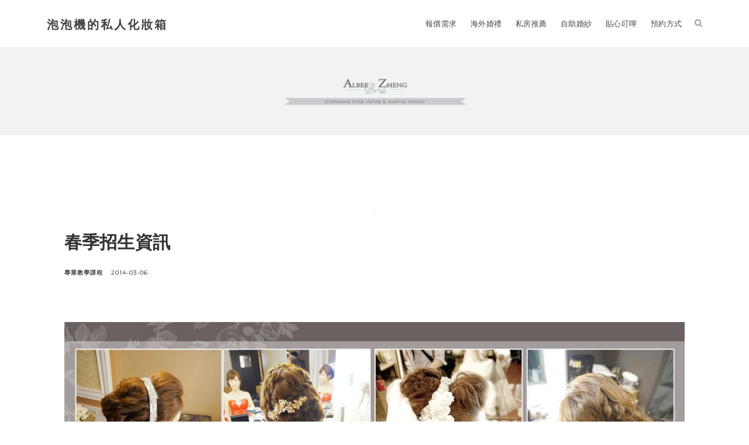

--- FILE ---
content_type: text/html; charset=UTF-8
request_url: https://ron3340.com/%E6%98%A5%E5%AD%A3%E6%8B%9B%E7%94%9F%E8%B3%87%E8%A8%8A/
body_size: 13419
content:
<!DOCTYPE html>
<html lang="zh-TW">
<head>
	<meta charset="UTF-8">
	<meta http-equiv="X-UA-Compatible" content="IE=edge">
	<meta name="viewport" content="width=device-width, initial-scale=1">
	<link rel="profile" href="https://gmpg.org/xfn/11" />
	<meta name='robots' content='index, follow, max-image-preview:large, max-snippet:-1, max-video-preview:-1' />
	<style>img:is([sizes="auto" i], [sizes^="auto," i]) { contain-intrinsic-size: 3000px 1500px }</style>
	
	<!-- This site is optimized with the Yoast SEO plugin v26.7 - https://yoast.com/wordpress/plugins/seo/ -->
	<title>春季招生資訊 - 泡泡機的私人化妝箱</title>
	<link rel="canonical" href="https://ron3340.com/春季招生資訊/" />
	<meta property="og:locale" content="zh_TW" />
	<meta property="og:type" content="article" />
	<meta property="og:title" content="春季招生資訊 - 泡泡機的私人化妝箱" />
	<meta property="og:description" content="&nbsp; &nbsp; [課程] 春季開班資訊 新娘秘書創業基礎新班招生（白天/晚間班,每週二跟四上課） 小班教學 2~4人,滿額截止 報名請洽 albee.bride@gmail.com  " />
	<meta property="og:url" content="https://ron3340.com/春季招生資訊/" />
	<meta property="og:site_name" content="泡泡機的私人化妝箱" />
	<meta property="article:published_time" content="2014-03-06T12:57:25+00:00" />
	<meta property="article:modified_time" content="2014-03-06T13:03:48+00:00" />
	<meta property="og:image" content="https://ron3340.com/wp-content/uploads/2014-03-06-205415-36.jpg" />
	<meta property="og:image:width" content="1" />
	<meta property="og:image:height" content="1" />
	<meta property="og:image:type" content="image/jpeg" />
	<meta name="author" content="Albee Zheng" />
	<meta name="twitter:card" content="summary_large_image" />
	<meta name="twitter:label1" content="作者:" />
	<meta name="twitter:data1" content="Albee Zheng" />
	<script type="application/ld+json" class="yoast-schema-graph">{"@context":"https://schema.org","@graph":[{"@type":"Article","@id":"https://ron3340.com/%e6%98%a5%e5%ad%a3%e6%8b%9b%e7%94%9f%e8%b3%87%e8%a8%8a/#article","isPartOf":{"@id":"https://ron3340.com/%e6%98%a5%e5%ad%a3%e6%8b%9b%e7%94%9f%e8%b3%87%e8%a8%8a/"},"author":{"name":"Albee Zheng","@id":"https://ron3340.com/#/schema/person/2adbcdf1e5f6ef926a6db72e1e4d9841"},"headline":"春季招生資訊","datePublished":"2014-03-06T12:57:25+00:00","dateModified":"2014-03-06T13:03:48+00:00","mainEntityOfPage":{"@id":"https://ron3340.com/%e6%98%a5%e5%ad%a3%e6%8b%9b%e7%94%9f%e8%b3%87%e8%a8%8a/"},"wordCount":6,"commentCount":0,"image":{"@id":"https://ron3340.com/%e6%98%a5%e5%ad%a3%e6%8b%9b%e7%94%9f%e8%b3%87%e8%a8%8a/#primaryimage"},"thumbnailUrl":"https://ron3340.com/wp-content/uploads/2014-03-06-205415-36.jpg","articleSection":["專業教學課程"],"inLanguage":"zh-TW","potentialAction":[{"@type":"CommentAction","name":"Comment","target":["https://ron3340.com/%e6%98%a5%e5%ad%a3%e6%8b%9b%e7%94%9f%e8%b3%87%e8%a8%8a/#respond"]}]},{"@type":"WebPage","@id":"https://ron3340.com/%e6%98%a5%e5%ad%a3%e6%8b%9b%e7%94%9f%e8%b3%87%e8%a8%8a/","url":"https://ron3340.com/%e6%98%a5%e5%ad%a3%e6%8b%9b%e7%94%9f%e8%b3%87%e8%a8%8a/","name":"春季招生資訊 - 泡泡機的私人化妝箱","isPartOf":{"@id":"https://ron3340.com/#website"},"primaryImageOfPage":{"@id":"https://ron3340.com/%e6%98%a5%e5%ad%a3%e6%8b%9b%e7%94%9f%e8%b3%87%e8%a8%8a/#primaryimage"},"image":{"@id":"https://ron3340.com/%e6%98%a5%e5%ad%a3%e6%8b%9b%e7%94%9f%e8%b3%87%e8%a8%8a/#primaryimage"},"thumbnailUrl":"https://ron3340.com/wp-content/uploads/2014-03-06-205415-36.jpg","datePublished":"2014-03-06T12:57:25+00:00","dateModified":"2014-03-06T13:03:48+00:00","author":{"@id":"https://ron3340.com/#/schema/person/2adbcdf1e5f6ef926a6db72e1e4d9841"},"breadcrumb":{"@id":"https://ron3340.com/%e6%98%a5%e5%ad%a3%e6%8b%9b%e7%94%9f%e8%b3%87%e8%a8%8a/#breadcrumb"},"inLanguage":"zh-TW","potentialAction":[{"@type":"ReadAction","target":["https://ron3340.com/%e6%98%a5%e5%ad%a3%e6%8b%9b%e7%94%9f%e8%b3%87%e8%a8%8a/"]}]},{"@type":"ImageObject","inLanguage":"zh-TW","@id":"https://ron3340.com/%e6%98%a5%e5%ad%a3%e6%8b%9b%e7%94%9f%e8%b3%87%e8%a8%8a/#primaryimage","url":"https://ron3340.com/wp-content/uploads/2014-03-06-205415-36.jpg","contentUrl":"https://ron3340.com/wp-content/uploads/2014-03-06-205415-36.jpg"},{"@type":"BreadcrumbList","@id":"https://ron3340.com/%e6%98%a5%e5%ad%a3%e6%8b%9b%e7%94%9f%e8%b3%87%e8%a8%8a/#breadcrumb","itemListElement":[{"@type":"ListItem","position":1,"name":"首頁","item":"https://ron3340.com/"},{"@type":"ListItem","position":2,"name":"春季招生資訊"}]},{"@type":"WebSite","@id":"https://ron3340.com/#website","url":"https://ron3340.com/","name":"泡泡機的私人化妝箱","description":"","potentialAction":[{"@type":"SearchAction","target":{"@type":"EntryPoint","urlTemplate":"https://ron3340.com/?s={search_term_string}"},"query-input":{"@type":"PropertyValueSpecification","valueRequired":true,"valueName":"search_term_string"}}],"inLanguage":"zh-TW"},{"@type":"Person","@id":"https://ron3340.com/#/schema/person/2adbcdf1e5f6ef926a6db72e1e4d9841","name":"Albee Zheng","image":{"@type":"ImageObject","inLanguage":"zh-TW","@id":"https://ron3340.com/#/schema/person/image/","url":"https://secure.gravatar.com/avatar/ba504efa151a90a9323e3cbbc7a41c0aac822d2a55d9ada84b019948aff26af4?s=96&d=mm&r=g","contentUrl":"https://secure.gravatar.com/avatar/ba504efa151a90a9323e3cbbc7a41c0aac822d2a55d9ada84b019948aff26af4?s=96&d=mm&r=g","caption":"Albee Zheng"},"description":"泡泡機的私人化妝箱 Aʟʙᴇᴇ Zʜᴇɴɢ @albeezheng3340 ♔ wedding. Makeup. hairstyle. pre wedding .Personal makeup  albee.bride@gmail.com","url":"https://ron3340.com/author/lnor0747/"}]}</script>
	<!-- / Yoast SEO plugin. -->


<link rel='dns-prefetch' href='//secure.gravatar.com' />
<link rel='dns-prefetch' href='//stats.wp.com' />
<link rel='dns-prefetch' href='//fonts.googleapis.com' />
<link rel='dns-prefetch' href='//v0.wordpress.com' />
<script type="text/javascript">
/* <![CDATA[ */
window._wpemojiSettings = {"baseUrl":"https:\/\/s.w.org\/images\/core\/emoji\/16.0.1\/72x72\/","ext":".png","svgUrl":"https:\/\/s.w.org\/images\/core\/emoji\/16.0.1\/svg\/","svgExt":".svg","source":{"concatemoji":"https:\/\/ron3340.com\/wp-includes\/js\/wp-emoji-release.min.js?ver=6.8.3"}};
/*! This file is auto-generated */
!function(s,n){var o,i,e;function c(e){try{var t={supportTests:e,timestamp:(new Date).valueOf()};sessionStorage.setItem(o,JSON.stringify(t))}catch(e){}}function p(e,t,n){e.clearRect(0,0,e.canvas.width,e.canvas.height),e.fillText(t,0,0);var t=new Uint32Array(e.getImageData(0,0,e.canvas.width,e.canvas.height).data),a=(e.clearRect(0,0,e.canvas.width,e.canvas.height),e.fillText(n,0,0),new Uint32Array(e.getImageData(0,0,e.canvas.width,e.canvas.height).data));return t.every(function(e,t){return e===a[t]})}function u(e,t){e.clearRect(0,0,e.canvas.width,e.canvas.height),e.fillText(t,0,0);for(var n=e.getImageData(16,16,1,1),a=0;a<n.data.length;a++)if(0!==n.data[a])return!1;return!0}function f(e,t,n,a){switch(t){case"flag":return n(e,"\ud83c\udff3\ufe0f\u200d\u26a7\ufe0f","\ud83c\udff3\ufe0f\u200b\u26a7\ufe0f")?!1:!n(e,"\ud83c\udde8\ud83c\uddf6","\ud83c\udde8\u200b\ud83c\uddf6")&&!n(e,"\ud83c\udff4\udb40\udc67\udb40\udc62\udb40\udc65\udb40\udc6e\udb40\udc67\udb40\udc7f","\ud83c\udff4\u200b\udb40\udc67\u200b\udb40\udc62\u200b\udb40\udc65\u200b\udb40\udc6e\u200b\udb40\udc67\u200b\udb40\udc7f");case"emoji":return!a(e,"\ud83e\udedf")}return!1}function g(e,t,n,a){var r="undefined"!=typeof WorkerGlobalScope&&self instanceof WorkerGlobalScope?new OffscreenCanvas(300,150):s.createElement("canvas"),o=r.getContext("2d",{willReadFrequently:!0}),i=(o.textBaseline="top",o.font="600 32px Arial",{});return e.forEach(function(e){i[e]=t(o,e,n,a)}),i}function t(e){var t=s.createElement("script");t.src=e,t.defer=!0,s.head.appendChild(t)}"undefined"!=typeof Promise&&(o="wpEmojiSettingsSupports",i=["flag","emoji"],n.supports={everything:!0,everythingExceptFlag:!0},e=new Promise(function(e){s.addEventListener("DOMContentLoaded",e,{once:!0})}),new Promise(function(t){var n=function(){try{var e=JSON.parse(sessionStorage.getItem(o));if("object"==typeof e&&"number"==typeof e.timestamp&&(new Date).valueOf()<e.timestamp+604800&&"object"==typeof e.supportTests)return e.supportTests}catch(e){}return null}();if(!n){if("undefined"!=typeof Worker&&"undefined"!=typeof OffscreenCanvas&&"undefined"!=typeof URL&&URL.createObjectURL&&"undefined"!=typeof Blob)try{var e="postMessage("+g.toString()+"("+[JSON.stringify(i),f.toString(),p.toString(),u.toString()].join(",")+"));",a=new Blob([e],{type:"text/javascript"}),r=new Worker(URL.createObjectURL(a),{name:"wpTestEmojiSupports"});return void(r.onmessage=function(e){c(n=e.data),r.terminate(),t(n)})}catch(e){}c(n=g(i,f,p,u))}t(n)}).then(function(e){for(var t in e)n.supports[t]=e[t],n.supports.everything=n.supports.everything&&n.supports[t],"flag"!==t&&(n.supports.everythingExceptFlag=n.supports.everythingExceptFlag&&n.supports[t]);n.supports.everythingExceptFlag=n.supports.everythingExceptFlag&&!n.supports.flag,n.DOMReady=!1,n.readyCallback=function(){n.DOMReady=!0}}).then(function(){return e}).then(function(){var e;n.supports.everything||(n.readyCallback(),(e=n.source||{}).concatemoji?t(e.concatemoji):e.wpemoji&&e.twemoji&&(t(e.twemoji),t(e.wpemoji)))}))}((window,document),window._wpemojiSettings);
/* ]]> */
</script>
<style id='wp-emoji-styles-inline-css' type='text/css'>

	img.wp-smiley, img.emoji {
		display: inline !important;
		border: none !important;
		box-shadow: none !important;
		height: 1em !important;
		width: 1em !important;
		margin: 0 0.07em !important;
		vertical-align: -0.1em !important;
		background: none !important;
		padding: 0 !important;
	}
</style>
<link rel='stylesheet' id='wp-block-library-css' href='https://ron3340.com/wp-includes/css/dist/block-library/style.min.css?ver=6.8.3' type='text/css' media='all' />
<style id='classic-theme-styles-inline-css' type='text/css'>
/*! This file is auto-generated */
.wp-block-button__link{color:#fff;background-color:#32373c;border-radius:9999px;box-shadow:none;text-decoration:none;padding:calc(.667em + 2px) calc(1.333em + 2px);font-size:1.125em}.wp-block-file__button{background:#32373c;color:#fff;text-decoration:none}
</style>
<style id='achang-pencil-box-style-box-style-inline-css' type='text/css'>
.apb-highlighter-highlight{background:linear-gradient(to top,var(--apb-highlighter-color,#fff59d) 60%,transparent 60%);padding:2px 4px}.apb-highlighter-highlight,.apb-highlighter-line{border-radius:2px;-webkit-box-decoration-break:clone;box-decoration-break:clone;display:inline}.apb-highlighter-line{background:linear-gradient(transparent 40%,hsla(0,0%,100%,0) 40%,var(--apb-highlighter-color,#ccff90) 50%,transparent 70%);padding:3px 6px}.apb-underline{background:transparent;-webkit-box-decoration-break:clone;box-decoration-break:clone;display:inline;padding-bottom:2px;text-decoration:none}.apb-underline-normal{border-bottom:2px solid var(--apb-underline-color,red);padding-bottom:3px}.apb-underline-wavy{text-decoration-color:var(--apb-underline-color,red);text-decoration-line:underline;-webkit-text-decoration-skip-ink:none;text-decoration-skip-ink:none;text-decoration-style:wavy;text-decoration-thickness:2px;text-underline-offset:3px}.apb-underline-dashed{border-bottom:2px dashed var(--apb-underline-color,red);padding-bottom:3px}.apb-underline-crayon{background:linear-gradient(transparent 40%,hsla(0,0%,100%,0) 40%,var(--apb-underline-color,red) 90%,transparent 95%);border-radius:3px;padding:3px 6px;position:relative}.apb-font-size{display:inline}.apb-style-box{margin:1em 0;position:relative}.apb-style-box .apb-box-title{align-items:center;color:var(--apb-title-color,inherit);display:flex;font-size:var(--apb-title-font-size,1.2em);font-weight:700}.apb-style-box .apb-box-title .apb-title-icon{font-size:1em;margin-right:10px}.apb-style-box .apb-box-title .apb-title-text{flex-grow:1}.apb-style-box .apb-box-content>:first-child{margin-top:0}.apb-style-box .apb-box-content>:last-child{margin-bottom:0}.apb-layout-info{border-color:var(--apb-box-color,#ddd);border-radius:4px;border-style:var(--apb-border-line-style,solid);border-width:var(--apb-border-width,2px)}.apb-layout-info .apb-box-title{background-color:var(--apb-box-color,#ddd);color:var(--apb-title-color,#333);padding:10px 15px}.apb-layout-info .apb-box-content{background-color:#fff;padding:15px}.apb-layout-alert{border:1px solid transparent;border-radius:.375rem;padding:1rem}.apb-layout-alert .apb-box-content,.apb-layout-alert .apb-box-title{background:transparent;padding:0}.apb-layout-alert .apb-box-title{margin-bottom:.5rem}.apb-layout-alert.apb-alert-type-custom{background-color:var(--apb-box-color,#cfe2ff);border-color:var(--apb-border-color,#9ec5fe);border-style:var(--apb-border-line-style,solid);border-width:var(--apb-border-width,1px);color:var(--apb-title-color,#333)}.apb-layout-alert.apb-alert-type-custom .apb-box-title{color:var(--apb-title-color,#333)}.apb-layout-alert.apb-alert-type-info{background-color:#cfe2ff;border-color:#9ec5fe;color:#0a58ca}.apb-layout-alert.apb-alert-type-info .apb-box-title{color:var(--apb-title-color,#0a58ca)}.apb-layout-alert.apb-alert-type-success{background-color:#d1e7dd;border-color:#a3cfbb;color:#146c43}.apb-layout-alert.apb-alert-type-success .apb-box-title{color:var(--apb-title-color,#146c43)}.apb-layout-alert.apb-alert-type-warning{background-color:#fff3cd;border-color:#ffecb5;color:#664d03}.apb-layout-alert.apb-alert-type-warning .apb-box-title{color:var(--apb-title-color,#664d03)}.apb-layout-alert.apb-alert-type-danger{background-color:#f8d7da;border-color:#f1aeb5;color:#842029}.apb-layout-alert.apb-alert-type-danger .apb-box-title{color:var(--apb-title-color,#842029)}.apb-layout-morandi-alert{background-color:var(--apb-box-color,#f7f4eb);border:1px solid var(--apb-box-color,#f7f4eb);border-left:var(--apb-border-width,4px) solid var(--apb-border-color,#d9d2c6);border-radius:.375rem;box-shadow:0 1px 2px 0 rgba(0,0,0,.05);padding:1rem}.apb-layout-morandi-alert .apb-box-title{background:transparent;color:var(--apb-title-color,#2d3748);font-size:var(--apb-title-font-size,1em);font-weight:700;margin-bottom:.25rem;padding:0}.apb-layout-morandi-alert .apb-box-content{background:transparent;color:#4a5568;padding:0}.apb-layout-centered-title{background-color:#fff;border-color:var(--apb-box-color,#ddd);border-radius:4px;border-style:var(--apb-border-line-style,solid);border-width:var(--apb-border-width,2px);margin-top:1.5em;padding:25px 15px 15px;position:relative}.apb-layout-centered-title .apb-box-title{background:var(--apb-title-bg-color,#fff);color:var(--apb-title-color,var(--apb-box-color,#333));left:20px;padding:0 10px;position:absolute;top:-.8em}.apb-layout-centered-title .apb-box-content{background:transparent;padding:0}.wp-block-achang-pencil-box-code-box{border-radius:8px;box-shadow:0 2px 8px rgba(0,0,0,.1);font-family:Consolas,Monaco,Courier New,monospace;margin:1.5em 0;overflow:hidden;position:relative}.wp-block-achang-pencil-box-code-box .apb-code-box-header{align-items:center;border-bottom:1px solid;display:flex;font-size:13px;font-weight:500;justify-content:space-between;padding:12px 16px;position:relative}.wp-block-achang-pencil-box-code-box .apb-code-box-header .apb-code-language{font-family:-apple-system,BlinkMacSystemFont,Segoe UI,Roboto,sans-serif}.wp-block-achang-pencil-box-code-box .apb-code-content-wrapper{background:transparent;display:flex;max-height:500px;overflow:hidden;position:relative}.wp-block-achang-pencil-box-code-box .apb-line-numbers{border-right:1px solid;flex-shrink:0;font-size:14px;line-height:1.5;min-width:50px;overflow-y:auto;padding:16px 8px;text-align:right;-webkit-user-select:none;-moz-user-select:none;user-select:none;-ms-overflow-style:none;position:relative;scrollbar-width:none;z-index:1}.wp-block-achang-pencil-box-code-box .apb-line-numbers::-webkit-scrollbar{display:none}.wp-block-achang-pencil-box-code-box .apb-line-numbers .apb-line-number{display:block;line-height:1.5;white-space:nowrap}.wp-block-achang-pencil-box-code-box .apb-code-box-content{background:transparent;flex:1;font-size:14px;line-height:1.5;margin:0;min-width:0;overflow:auto;padding:16px;position:relative;white-space:pre!important;z-index:0}.wp-block-achang-pencil-box-code-box .apb-code-box-content code{background:transparent;border:none;display:block;font-family:inherit;font-size:inherit;line-height:inherit;margin:0;overflow-wrap:normal!important;padding:0;white-space:pre!important;word-break:normal!important}.wp-block-achang-pencil-box-code-box .apb-code-box-content code .token{display:inline}.wp-block-achang-pencil-box-code-box .apb-copy-button{background:transparent;border:1px solid;border-radius:4px;cursor:pointer;font-family:-apple-system,BlinkMacSystemFont,Segoe UI,Roboto,sans-serif;font-size:12px;padding:6px 12px;transition:all .2s ease}.wp-block-achang-pencil-box-code-box .apb-copy-button:hover{opacity:.8}.wp-block-achang-pencil-box-code-box .apb-copy-button:active{transform:scale(.95)}.wp-block-achang-pencil-box-code-box .apb-copy-button.apb-copy-success{animation:copySuccess .6s ease;background-color:#d4edda!important;border-color:#28a745!important;color:#155724!important}.wp-block-achang-pencil-box-code-box .apb-copy-button.apb-copy-error{animation:copyError .6s ease;background-color:#f8d7da!important;border-color:#dc3545!important;color:#721c24!important}.wp-block-achang-pencil-box-code-box .apb-copy-button-standalone{position:absolute;right:12px;top:12px;z-index:1}.apb-code-style-style-1{background:#f8f9fa;border:1px solid #e9ecef}.apb-code-style-style-1 .apb-code-box-header{background:#fff;border-bottom-color:#dee2e6;color:#495057}.apb-code-style-style-1 .apb-line-numbers{background:#f1f3f4;border-right-color:#dee2e6;color:#6c757d}.apb-code-style-style-1 .apb-code-box-content{background:#fff;color:#212529;text-shadow:none}.apb-code-style-style-1 .apb-code-box-content code[class*=language-]{text-shadow:none}.apb-code-style-style-1 .apb-copy-button{background:hsla(0,0%,100%,.8);border-color:#6c757d;color:#495057}.apb-code-style-style-1 .apb-copy-button:hover{background:#f8f9fa;border-color:#495057}.apb-code-style-style-1 .apb-copy-button.apb-copy-success{background:#d4edda;border-color:#28a745;color:#155724}.apb-code-style-style-1 .apb-copy-button.apb-copy-error{background:#f8d7da;border-color:#dc3545;color:#721c24}.apb-code-style-style-1 code .token.cdata,.apb-code-style-style-1 code .token.comment,.apb-code-style-style-1 code .token.doctype,.apb-code-style-style-1 code .token.prolog{color:#5a6b73}.apb-code-style-style-1 code .token.punctuation{color:#666}.apb-code-style-style-1 code .token.boolean,.apb-code-style-style-1 code .token.constant,.apb-code-style-style-1 code .token.deleted,.apb-code-style-style-1 code .token.number,.apb-code-style-style-1 code .token.property,.apb-code-style-style-1 code .token.symbol,.apb-code-style-style-1 code .token.tag{color:#d73a49}.apb-code-style-style-1 code .token.attr-name,.apb-code-style-style-1 code .token.builtin,.apb-code-style-style-1 code .token.char,.apb-code-style-style-1 code .token.inserted,.apb-code-style-style-1 code .token.selector,.apb-code-style-style-1 code .token.string{color:#22863a}.apb-code-style-style-1 code .token.entity,.apb-code-style-style-1 code .token.operator,.apb-code-style-style-1 code .token.url{color:#6f42c1}.apb-code-style-style-1 code .token.atrule,.apb-code-style-style-1 code .token.attr-value,.apb-code-style-style-1 code .token.keyword{color:#005cc5}.apb-code-style-style-1 code .token.class-name,.apb-code-style-style-1 code .token.function{color:#6f42c1}.apb-code-style-style-1 code .token.important,.apb-code-style-style-1 code .token.regex,.apb-code-style-style-1 code .token.variable{color:#e36209}.apb-code-style-style-2{background:#1e1e1e;border:1px solid #333}.apb-code-style-style-2 .apb-code-box-header{background:#2d2d30;border-bottom-color:#3e3e42;color:#ccc}.apb-code-style-style-2 .apb-line-numbers{background:#252526;border-right-color:#3e3e42;color:#858585}.apb-code-style-style-2 .apb-code-box-content{background:#1e1e1e;color:#f0f0f0}.apb-code-style-style-2 .apb-copy-button{background:rgba(45,45,48,.8);border-color:#6c6c6c;color:#ccc}.apb-code-style-style-2 .apb-copy-button:hover{background:#3e3e42;border-color:#ccc}.apb-code-style-style-2 .apb-copy-button.apb-copy-success{background:#0e5132;border-color:#28a745;color:#d4edda}.apb-code-style-style-2 .apb-copy-button.apb-copy-error{background:#58151c;border-color:#dc3545;color:#f8d7da}.apb-code-style-style-2 code .token.cdata,.apb-code-style-style-2 code .token.comment,.apb-code-style-style-2 code .token.doctype,.apb-code-style-style-2 code .token.prolog{color:#6a9955}.apb-code-style-style-2 code .token.punctuation{color:#d4d4d4}.apb-code-style-style-2 code .token.boolean,.apb-code-style-style-2 code .token.constant,.apb-code-style-style-2 code .token.deleted,.apb-code-style-style-2 code .token.number,.apb-code-style-style-2 code .token.property,.apb-code-style-style-2 code .token.symbol,.apb-code-style-style-2 code .token.tag{color:#b5cea8}.apb-code-style-style-2 code .token.attr-name,.apb-code-style-style-2 code .token.builtin,.apb-code-style-style-2 code .token.char,.apb-code-style-style-2 code .token.inserted,.apb-code-style-style-2 code .token.selector,.apb-code-style-style-2 code .token.string{color:#ce9178}.apb-code-style-style-2 code .token.entity,.apb-code-style-style-2 code .token.operator,.apb-code-style-style-2 code .token.url{color:#d4d4d4}.apb-code-style-style-2 code .token.atrule,.apb-code-style-style-2 code .token.attr-value,.apb-code-style-style-2 code .token.keyword{color:#569cd6}.apb-code-style-style-2 code .token.class-name,.apb-code-style-style-2 code .token.function{color:#dcdcaa}.apb-code-style-style-2 code .token.important,.apb-code-style-style-2 code .token.regex,.apb-code-style-style-2 code .token.variable{color:#ff8c00}@keyframes copySuccess{0%{transform:scale(1)}50%{background-color:#28a745;color:#fff;transform:scale(1.1)}to{transform:scale(1)}}@keyframes copyError{0%{transform:translateX(0)}25%{transform:translateX(-5px)}75%{transform:translateX(5px)}to{transform:translateX(0)}}@media(max-width:768px){.wp-block-achang-pencil-box-code-box .apb-code-box-header{font-size:12px;padding:10px 12px}.wp-block-achang-pencil-box-code-box .apb-line-numbers{font-size:11px;min-width:35px;padding:12px 6px}.wp-block-achang-pencil-box-code-box .apb-code-box-content{font-size:13px;padding:12px}.wp-block-achang-pencil-box-code-box .apb-copy-button{font-size:11px;padding:4px 8px}}@media print{.wp-block-achang-pencil-box-code-box{border:1px solid #000;box-shadow:none}.wp-block-achang-pencil-box-code-box .apb-copy-button{display:none}.wp-block-achang-pencil-box-code-box .apb-code-content-wrapper{max-height:none;overflow:visible}}

</style>
<link rel='stylesheet' id='mediaelement-css' href='https://ron3340.com/wp-includes/js/mediaelement/mediaelementplayer-legacy.min.css?ver=4.2.17' type='text/css' media='all' />
<link rel='stylesheet' id='wp-mediaelement-css' href='https://ron3340.com/wp-includes/js/mediaelement/wp-mediaelement.min.css?ver=6.8.3' type='text/css' media='all' />
<style id='jetpack-sharing-buttons-style-inline-css' type='text/css'>
.jetpack-sharing-buttons__services-list{display:flex;flex-direction:row;flex-wrap:wrap;gap:0;list-style-type:none;margin:5px;padding:0}.jetpack-sharing-buttons__services-list.has-small-icon-size{font-size:12px}.jetpack-sharing-buttons__services-list.has-normal-icon-size{font-size:16px}.jetpack-sharing-buttons__services-list.has-large-icon-size{font-size:24px}.jetpack-sharing-buttons__services-list.has-huge-icon-size{font-size:36px}@media print{.jetpack-sharing-buttons__services-list{display:none!important}}.editor-styles-wrapper .wp-block-jetpack-sharing-buttons{gap:0;padding-inline-start:0}ul.jetpack-sharing-buttons__services-list.has-background{padding:1.25em 2.375em}
</style>
<style id='global-styles-inline-css' type='text/css'>
:root{--wp--preset--aspect-ratio--square: 1;--wp--preset--aspect-ratio--4-3: 4/3;--wp--preset--aspect-ratio--3-4: 3/4;--wp--preset--aspect-ratio--3-2: 3/2;--wp--preset--aspect-ratio--2-3: 2/3;--wp--preset--aspect-ratio--16-9: 16/9;--wp--preset--aspect-ratio--9-16: 9/16;--wp--preset--color--black: #000000;--wp--preset--color--cyan-bluish-gray: #abb8c3;--wp--preset--color--white: #ffffff;--wp--preset--color--pale-pink: #f78da7;--wp--preset--color--vivid-red: #cf2e2e;--wp--preset--color--luminous-vivid-orange: #ff6900;--wp--preset--color--luminous-vivid-amber: #fcb900;--wp--preset--color--light-green-cyan: #7bdcb5;--wp--preset--color--vivid-green-cyan: #00d084;--wp--preset--color--pale-cyan-blue: #8ed1fc;--wp--preset--color--vivid-cyan-blue: #0693e3;--wp--preset--color--vivid-purple: #9b51e0;--wp--preset--gradient--vivid-cyan-blue-to-vivid-purple: linear-gradient(135deg,rgba(6,147,227,1) 0%,rgb(155,81,224) 100%);--wp--preset--gradient--light-green-cyan-to-vivid-green-cyan: linear-gradient(135deg,rgb(122,220,180) 0%,rgb(0,208,130) 100%);--wp--preset--gradient--luminous-vivid-amber-to-luminous-vivid-orange: linear-gradient(135deg,rgba(252,185,0,1) 0%,rgba(255,105,0,1) 100%);--wp--preset--gradient--luminous-vivid-orange-to-vivid-red: linear-gradient(135deg,rgba(255,105,0,1) 0%,rgb(207,46,46) 100%);--wp--preset--gradient--very-light-gray-to-cyan-bluish-gray: linear-gradient(135deg,rgb(238,238,238) 0%,rgb(169,184,195) 100%);--wp--preset--gradient--cool-to-warm-spectrum: linear-gradient(135deg,rgb(74,234,220) 0%,rgb(151,120,209) 20%,rgb(207,42,186) 40%,rgb(238,44,130) 60%,rgb(251,105,98) 80%,rgb(254,248,76) 100%);--wp--preset--gradient--blush-light-purple: linear-gradient(135deg,rgb(255,206,236) 0%,rgb(152,150,240) 100%);--wp--preset--gradient--blush-bordeaux: linear-gradient(135deg,rgb(254,205,165) 0%,rgb(254,45,45) 50%,rgb(107,0,62) 100%);--wp--preset--gradient--luminous-dusk: linear-gradient(135deg,rgb(255,203,112) 0%,rgb(199,81,192) 50%,rgb(65,88,208) 100%);--wp--preset--gradient--pale-ocean: linear-gradient(135deg,rgb(255,245,203) 0%,rgb(182,227,212) 50%,rgb(51,167,181) 100%);--wp--preset--gradient--electric-grass: linear-gradient(135deg,rgb(202,248,128) 0%,rgb(113,206,126) 100%);--wp--preset--gradient--midnight: linear-gradient(135deg,rgb(2,3,129) 0%,rgb(40,116,252) 100%);--wp--preset--font-size--small: 13px;--wp--preset--font-size--medium: 20px;--wp--preset--font-size--large: 36px;--wp--preset--font-size--x-large: 42px;--wp--preset--spacing--20: 0.44rem;--wp--preset--spacing--30: 0.67rem;--wp--preset--spacing--40: 1rem;--wp--preset--spacing--50: 1.5rem;--wp--preset--spacing--60: 2.25rem;--wp--preset--spacing--70: 3.38rem;--wp--preset--spacing--80: 5.06rem;--wp--preset--shadow--natural: 6px 6px 9px rgba(0, 0, 0, 0.2);--wp--preset--shadow--deep: 12px 12px 50px rgba(0, 0, 0, 0.4);--wp--preset--shadow--sharp: 6px 6px 0px rgba(0, 0, 0, 0.2);--wp--preset--shadow--outlined: 6px 6px 0px -3px rgba(255, 255, 255, 1), 6px 6px rgba(0, 0, 0, 1);--wp--preset--shadow--crisp: 6px 6px 0px rgba(0, 0, 0, 1);}:where(.is-layout-flex){gap: 0.5em;}:where(.is-layout-grid){gap: 0.5em;}body .is-layout-flex{display: flex;}.is-layout-flex{flex-wrap: wrap;align-items: center;}.is-layout-flex > :is(*, div){margin: 0;}body .is-layout-grid{display: grid;}.is-layout-grid > :is(*, div){margin: 0;}:where(.wp-block-columns.is-layout-flex){gap: 2em;}:where(.wp-block-columns.is-layout-grid){gap: 2em;}:where(.wp-block-post-template.is-layout-flex){gap: 1.25em;}:where(.wp-block-post-template.is-layout-grid){gap: 1.25em;}.has-black-color{color: var(--wp--preset--color--black) !important;}.has-cyan-bluish-gray-color{color: var(--wp--preset--color--cyan-bluish-gray) !important;}.has-white-color{color: var(--wp--preset--color--white) !important;}.has-pale-pink-color{color: var(--wp--preset--color--pale-pink) !important;}.has-vivid-red-color{color: var(--wp--preset--color--vivid-red) !important;}.has-luminous-vivid-orange-color{color: var(--wp--preset--color--luminous-vivid-orange) !important;}.has-luminous-vivid-amber-color{color: var(--wp--preset--color--luminous-vivid-amber) !important;}.has-light-green-cyan-color{color: var(--wp--preset--color--light-green-cyan) !important;}.has-vivid-green-cyan-color{color: var(--wp--preset--color--vivid-green-cyan) !important;}.has-pale-cyan-blue-color{color: var(--wp--preset--color--pale-cyan-blue) !important;}.has-vivid-cyan-blue-color{color: var(--wp--preset--color--vivid-cyan-blue) !important;}.has-vivid-purple-color{color: var(--wp--preset--color--vivid-purple) !important;}.has-black-background-color{background-color: var(--wp--preset--color--black) !important;}.has-cyan-bluish-gray-background-color{background-color: var(--wp--preset--color--cyan-bluish-gray) !important;}.has-white-background-color{background-color: var(--wp--preset--color--white) !important;}.has-pale-pink-background-color{background-color: var(--wp--preset--color--pale-pink) !important;}.has-vivid-red-background-color{background-color: var(--wp--preset--color--vivid-red) !important;}.has-luminous-vivid-orange-background-color{background-color: var(--wp--preset--color--luminous-vivid-orange) !important;}.has-luminous-vivid-amber-background-color{background-color: var(--wp--preset--color--luminous-vivid-amber) !important;}.has-light-green-cyan-background-color{background-color: var(--wp--preset--color--light-green-cyan) !important;}.has-vivid-green-cyan-background-color{background-color: var(--wp--preset--color--vivid-green-cyan) !important;}.has-pale-cyan-blue-background-color{background-color: var(--wp--preset--color--pale-cyan-blue) !important;}.has-vivid-cyan-blue-background-color{background-color: var(--wp--preset--color--vivid-cyan-blue) !important;}.has-vivid-purple-background-color{background-color: var(--wp--preset--color--vivid-purple) !important;}.has-black-border-color{border-color: var(--wp--preset--color--black) !important;}.has-cyan-bluish-gray-border-color{border-color: var(--wp--preset--color--cyan-bluish-gray) !important;}.has-white-border-color{border-color: var(--wp--preset--color--white) !important;}.has-pale-pink-border-color{border-color: var(--wp--preset--color--pale-pink) !important;}.has-vivid-red-border-color{border-color: var(--wp--preset--color--vivid-red) !important;}.has-luminous-vivid-orange-border-color{border-color: var(--wp--preset--color--luminous-vivid-orange) !important;}.has-luminous-vivid-amber-border-color{border-color: var(--wp--preset--color--luminous-vivid-amber) !important;}.has-light-green-cyan-border-color{border-color: var(--wp--preset--color--light-green-cyan) !important;}.has-vivid-green-cyan-border-color{border-color: var(--wp--preset--color--vivid-green-cyan) !important;}.has-pale-cyan-blue-border-color{border-color: var(--wp--preset--color--pale-cyan-blue) !important;}.has-vivid-cyan-blue-border-color{border-color: var(--wp--preset--color--vivid-cyan-blue) !important;}.has-vivid-purple-border-color{border-color: var(--wp--preset--color--vivid-purple) !important;}.has-vivid-cyan-blue-to-vivid-purple-gradient-background{background: var(--wp--preset--gradient--vivid-cyan-blue-to-vivid-purple) !important;}.has-light-green-cyan-to-vivid-green-cyan-gradient-background{background: var(--wp--preset--gradient--light-green-cyan-to-vivid-green-cyan) !important;}.has-luminous-vivid-amber-to-luminous-vivid-orange-gradient-background{background: var(--wp--preset--gradient--luminous-vivid-amber-to-luminous-vivid-orange) !important;}.has-luminous-vivid-orange-to-vivid-red-gradient-background{background: var(--wp--preset--gradient--luminous-vivid-orange-to-vivid-red) !important;}.has-very-light-gray-to-cyan-bluish-gray-gradient-background{background: var(--wp--preset--gradient--very-light-gray-to-cyan-bluish-gray) !important;}.has-cool-to-warm-spectrum-gradient-background{background: var(--wp--preset--gradient--cool-to-warm-spectrum) !important;}.has-blush-light-purple-gradient-background{background: var(--wp--preset--gradient--blush-light-purple) !important;}.has-blush-bordeaux-gradient-background{background: var(--wp--preset--gradient--blush-bordeaux) !important;}.has-luminous-dusk-gradient-background{background: var(--wp--preset--gradient--luminous-dusk) !important;}.has-pale-ocean-gradient-background{background: var(--wp--preset--gradient--pale-ocean) !important;}.has-electric-grass-gradient-background{background: var(--wp--preset--gradient--electric-grass) !important;}.has-midnight-gradient-background{background: var(--wp--preset--gradient--midnight) !important;}.has-small-font-size{font-size: var(--wp--preset--font-size--small) !important;}.has-medium-font-size{font-size: var(--wp--preset--font-size--medium) !important;}.has-large-font-size{font-size: var(--wp--preset--font-size--large) !important;}.has-x-large-font-size{font-size: var(--wp--preset--font-size--x-large) !important;}
:where(.wp-block-post-template.is-layout-flex){gap: 1.25em;}:where(.wp-block-post-template.is-layout-grid){gap: 1.25em;}
:where(.wp-block-columns.is-layout-flex){gap: 2em;}:where(.wp-block-columns.is-layout-grid){gap: 2em;}
:root :where(.wp-block-pullquote){font-size: 1.5em;line-height: 1.6;}
</style>
<link rel='stylesheet' id='achang-pencil-box-css' href='https://ron3340.com/wp-content/plugins/achang-pencil-box/public/css/achang-pencil-box-public.css?ver=1.9.3.1762320373.1.0.2' type='text/css' media='all' />
<link rel='stylesheet' id='font-awesome-css' href='https://ron3340.com/wp-content/themes/zAster/css/font-awesome.min.css?ver=6.8.3' type='text/css' media='all' />
<link rel='stylesheet' id='owl-carousel-css' href='https://ron3340.com/wp-content/themes/zAster/css/owl.carousel.css?ver=6.8.3' type='text/css' media='all' />
<link rel='stylesheet' id='owl-theme-css-css' href='https://ron3340.com/wp-content/themes/zAster/css/owl.theme.css?ver=6.8.3' type='text/css' media='all' />
<link rel='stylesheet' id='bxslider-css-css' href='https://ron3340.com/wp-content/themes/zAster/css/jquery.bxslider.css?ver=6.8.3' type='text/css' media='all' />
<link rel='stylesheet' id='slicknav-css-css' href='https://ron3340.com/wp-content/themes/zAster/css/slicknav.css?ver=6.8.3' type='text/css' media='all' />
<link rel='stylesheet' id='zAster-style-css' href='https://ron3340.com/wp-content/themes/zAster/style.css?ver=6.8.3' type='text/css' media='all' />
<link rel='stylesheet' id='zAster-googlefonts-css' href='https://fonts.googleapis.com/css?family=Oswald%3A300%2C400%2C500%2C700%7CMontserrat%7CFrank+Ruhl+Libre%3A400%2C700&#038;subset=latin%2Clatin-ext' type='text/css' media='all' />
<link rel='stylesheet' id='custom-style-css' href='https://ron3340.com/wp-content/themes/zAster/css/custom_style.css?ver=6.8.3' type='text/css' media='all' />
<style id='custom-style-inline-css' type='text/css'>
 #navigation, .slicknav_menu { background: ; }  .menu li a, .slicknav_nav a { color: ; }  .menu li a:hover {  color: ; }
		.slicknav_nav a:hover { color: ; background:none; }  .menu .sub-menu, .menu .children { background: ; }  ul.menu ul a, .menu ul ul a {color: ; }  ul.menu ul a:hover, .menu ul ul a:hover { color: ; background: ; } 
        a, #footer-logo p i, .post-header .cat a, #owl-demo-boxes .feat-cat a { color: ; }
		.post-header .cat a, .feat-overlay .feat-more, .zt-grid span.cat a:hover, .post-header .cat a:hover { border-color: ; }
		.share-box:hover, .feat-overlay .feat-more:hover, .zt-grid span.cat a:hover, .post-header .cat a:hover { background-color: ; }
		.post-entry blockquote p { border-left:3px solid ; }
        
</style>
<script type="text/javascript" src="https://ron3340.com/wp-includes/js/jquery/jquery.min.js?ver=3.7.1" id="jquery-core-js"></script>
<script type="text/javascript" src="https://ron3340.com/wp-includes/js/jquery/jquery-migrate.min.js?ver=3.4.1" id="jquery-migrate-js"></script>
<script type="text/javascript" id="wk-tag-manager-script-js-after">
/* <![CDATA[ */
function shouldTrack(){
var trackLoggedIn = true;
var loggedIn = false;
if(!loggedIn){
return true;
} else if( trackLoggedIn ) {
return true;
}
return false;
}
function hasWKGoogleAnalyticsCookie() {
return (new RegExp('wp_wk_ga_untrack_' + document.location.hostname)).test(document.cookie);
}
if (!hasWKGoogleAnalyticsCookie() && shouldTrack()) {
//Google Tag Manager
(function (w, d, s, l, i) {
w[l] = w[l] || [];
w[l].push({
'gtm.start':
new Date().getTime(), event: 'gtm.js'
});
var f = d.getElementsByTagName(s)[0],
j = d.createElement(s), dl = l != 'dataLayer' ? '&l=' + l : '';
j.async = true;
j.src =
'https://www.googletagmanager.com/gtm.js?id=' + i + dl;
f.parentNode.insertBefore(j, f);
})(window, document, 'script', 'dataLayer', 'GTM-59CBQCD');
}
/* ]]> */
</script>
<link rel="https://api.w.org/" href="https://ron3340.com/wp-json/" /><link rel="alternate" title="JSON" type="application/json" href="https://ron3340.com/wp-json/wp/v2/posts/384" /><meta name="generator" content="WordPress 6.8.3" />
<link rel='shortlink' href='https://wp.me/p9h5uX-6c' />
<link rel="alternate" title="oEmbed (JSON)" type="application/json+oembed" href="https://ron3340.com/wp-json/oembed/1.0/embed?url=https%3A%2F%2Fron3340.com%2F%25e6%2598%25a5%25e5%25ad%25a3%25e6%258b%259b%25e7%2594%259f%25e8%25b3%2587%25e8%25a8%258a%2F" />
<link rel="alternate" title="oEmbed (XML)" type="text/xml+oembed" href="https://ron3340.com/wp-json/oembed/1.0/embed?url=https%3A%2F%2Fron3340.com%2F%25e6%2598%25a5%25e5%25ad%25a3%25e6%258b%259b%25e7%2594%259f%25e8%25b3%2587%25e8%25a8%258a%2F&#038;format=xml" />
	<style>img#wpstats{display:none}</style>
				<style type="text/css" id="wp-custom-css">
			/*.menu {
	background-color:white;
}
*/		</style>
		<link rel="preload" as="image" href="https://ron3340.com/wp-content/uploads/20160719144827_40.jpeg" media="(max-resolution:960wdpi)"><link rel="preload" as="image" href="https://ron3340.com/wp-content/uploads/20160719144827_40-768x768.jpeg" media="(max-resolution:768wdpi)"></head>

<body class="wp-singular post-template-default single single-post postid-384 single-format-standard wp-theme-zAster">

<div class="zAster-wrapper">
	<nav id="navigation">
	
		<div class="container">

			<div id="logo">
				
									
					<h1 class="zAster-logo"><a href="https://ron3340.com/">泡泡機的私人化妝箱</a></h1>
                	<h2 class="site-description"></h2>
					
								
			</div>
			
			<div id="navigation-wrapper">
			<div class="menu"><ul>
<li class="page_item page-item-217"><a href="https://ron3340.com/price/">報價需求</a></li>
<li class="page_item page-item-306"><a href="https://ron3340.com/wedding-day/">海外婚禮</a></li>
<li class="page_item page-item-300"><a href="https://ron3340.com/recommend/">私房推薦</a></li>
<li class="page_item page-item-281"><a href="https://ron3340.com/marry-5/">自助婚紗</a></li>
<li class="page_item page-item-298"><a href="https://ron3340.com/reminder/">貼心叮嚀</a></li>
<li class="page_item page-item-213"><a href="https://ron3340.com/reservation/">預約方式</a></li>
</ul></div>
			</div>
				
			<div class="menu-mobile"></div>
			
						<div id="top-search">
				<a href="#"><i class="fa fa-search"></i></a>
			</div>
			<div class="show-search">
				<form role="search" method="get" id="searchform" action="https://ron3340.com/">
    <div>
		<input type="text" placeholder="Search..." name="s" id="s" />
	 </div>
</form>			</div>
						
		</div>
		
	</nav>

		<div class="big-logo">
	
					<h2><a href="https://ron3340.com/"><img src="https://ron3340.com/wp-content/uploads/20201013142639_91.png" alt="泡泡機的私人化妝箱" /></a></h2>
			
	</div>
		
	
	<div class="container ">
	
	<div id="main">
	
								
		<article id="post-384" class="post-384 post type-post status-publish format-standard has-post-thumbnail hentry category-about-teaching">
	
			
						<div class="post-image">
			<a href="https://ron3340.com/%e6%98%a5%e5%ad%a3%e6%8b%9b%e7%94%9f%e8%b3%87%e8%a8%8a/"><img width="1" height="1" src="https://ron3340.com/wp-content/uploads/2014-03-06-205415-36.jpg" class="attachment-zAster-full-thumb size-zAster-full-thumb wp-post-image" alt="" decoding="async" /></a>
		</div>
						
	
	<div class="post-header">

		
			<h1>春季招生資訊</h1>

		
					<span class="cat"><a href="https://ron3340.com/category/about-teaching/" rel="category tag">專業教學課程</a></span>
		
					<span class="date">2014-03-06</span>
				
	</div>
	
	<div class="post-entry">
				
			<p>&nbsp;</p>
<p><img decoding="async" class="alignnone size-medium wp-image-357" alt="春季招生" src="https://ron3340.com/wp-content/uploads/2014-03-06-205415-36.jpg" /></p>
<p>&nbsp;</p>
<header>
<h1 class="top-title">[課程] 春季開班資訊</h1>
<div class="meta"><time datetime="2013-08-29T00:00:00+00:00" data-updated="true"></time><span class="category"><br />
</span></div>
</header>
<p><span style="color: #5b5b5b; font-family: sans-serif, arial; line-height: 20px;">新娘秘書創業基礎新班招生（白天/晚間班,每週二跟四上課）</span></p>
<p><span style="font-family: sans-serif, arial;">小班教學 2~4人,滿額截止</span></p>
<p><span style="font-family: sans-serif, arial;">報名請洽</span> <span><span style="color: #800080;"><span style="background-color: #ffffff;"><span style="font-size: x-large;"><strong><span style="font-family: 'sans-serif';"><span style="font-family: 新細明體;"><span style="font-family: arial, helvetica, sans-serif;"><strong><span style="font-size: 22px;"><a href="/cdn-cgi/l/email-protection#0465686661612a66766d6061446369656d682a676b69" target="_blank"><span class="__cf_email__" data-cfemail="2a4b46484f4f044858434e4f6a4d474b434604494547">[email&#160;protected]</span></a></span></strong></span></span></span></strong></span></span></span></span></p>
<p><img decoding="async" class="alignnone size-medium wp-image-379" alt="88" src="https://ron3340.com/wp-content/uploads/2014-03-06-205534-10.jpg" /> <img decoding="async" class="alignnone size-medium wp-image-378" alt="27" src="https://ron3340.com/wp-content/uploads/2014-03-06-205533-33.jpg" /> <img decoding="async" class="alignnone size-medium wp-image-375" alt="24" src="https://ron3340.com/wp-content/uploads/2014-03-06-205528-71.jpg" /> <img decoding="async" class="alignnone size-medium wp-image-373" alt="0223" src="https://ron3340.com/wp-content/uploads/2014-03-06-205525-27.jpg" /> <img decoding="async" class="alignnone size-medium wp-image-372" alt="21" src="https://ron3340.com/wp-content/uploads/2014-03-06-205521-66.jpg" /> <img decoding="async" class="alignnone size-medium wp-image-370" alt="16" src="https://ron3340.com/wp-content/uploads/2014-03-06-205519-62.jpg" /> <img decoding="async" class="alignnone size-medium wp-image-371" alt="20" src="https://ron3340.com/wp-content/uploads/2014-03-06-205519-49.jpg" />  <img decoding="async" class="alignnone size-medium wp-image-368" alt="0210" src="https://ron3340.com/wp-content/uploads/2014-03-06-205514-66.jpg" /> <img decoding="async" class="alignnone size-medium wp-image-367" alt="0103" src="https://ron3340.com/wp-content/uploads/2014-03-06-205511-100.jpg" /> <img decoding="async" class="alignnone size-medium wp-image-366" alt="5" src="https://ron3340.com/wp-content/uploads/2014-03-06-205504-37.jpg" /> <img decoding="async" class="alignnone size-medium wp-image-365" alt="3" src="https://ron3340.com/wp-content/uploads/2014-03-06-205503-37.jpg" /> <img decoding="async" class="alignnone size-medium wp-image-364" alt="0225" src="https://ron3340.com/wp-content/uploads/2014-03-06-205502-94.jpg" /> <img decoding="async" class="alignnone size-medium wp-image-363" alt="2" src="https://ron3340.com/wp-content/uploads/2014-03-06-205458-24.jpg" /> <img decoding="async" class="alignnone size-medium wp-image-362" alt="11" src="https://ron3340.com/wp-content/uploads/2014-03-06-205457-17.jpg" /> <img decoding="async" class="alignnone size-medium wp-image-361" alt="12" src="https://ron3340.com/wp-content/uploads/2014-03-06-205453-21.jpg" /> <img decoding="async" class="alignnone size-medium wp-image-360" alt="225" src="https://ron3340.com/wp-content/uploads/2014-03-06-205449-16.jpg" /> <img decoding="async" class="alignnone size-medium wp-image-359" alt="0611" src="https://ron3340.com/wp-content/uploads/2014-03-06-205448-71.jpg" /></p>
			
				
				
	</div>

						<div class="post-tags">
							</div>
				
	<div class="post-metas">
		
	</div>
	
				<div class="post-pagination">
		
		
		<div class="prev-post">
		<a href="https://ron3340.com/wedding-jasmine/">
		<div class="pagi-text">
			<span>&larr; Previous Post</span>
			<h5>Wedding / Jasmine</h5>
		</div>
		</a>
	</div>
		
		<div class="next-post">
		<a href="https://ron3340.com/wedding-claire-chuang/">
		<div class="pagi-text">
			<span>Next Post &rarr;</span>
			<h5>Wedding / Claire Chuang</h5>
		</div>
		</a>
	</div>
			
</div>			
				
<div class="post-author">
		
	<div class="author-img">
		<img alt='' src='https://secure.gravatar.com/avatar/ba504efa151a90a9323e3cbbc7a41c0aac822d2a55d9ada84b019948aff26af4?s=100&#038;d=mm&#038;r=g' srcset='https://secure.gravatar.com/avatar/ba504efa151a90a9323e3cbbc7a41c0aac822d2a55d9ada84b019948aff26af4?s=200&#038;d=mm&#038;r=g 2x' class='avatar avatar-100 photo' height='100' width='100' decoding='async'/>	</div>
	
	<div class="author-content">
		<h5><a href="https://ron3340.com/author/lnor0747/" title="「Albee Zheng」的文章" rel="author">Albee Zheng</a></h5>
		<p>泡泡機的私人化妝箱
 Aʟʙᴇᴇ Zʜᴇɴɢ
@albeezheng3340 
♔ wedding.  Makeup.  hairstyle.  
pre wedding .Personal makeup 
 <a href="/cdn-cgi/l/email-protection" class="__cf_email__" data-cfemail="9ffef3fdfafab1fdedf6fbfadff8f2fef6f3b1fcf0f2">[email&#160;protected]</a></p>
													</div>
	
</div>

			
						<div class="post-related"><div class="post-box"><h4 class="post-box-title">You Might Also Like</h4></div>
						<div class="item-related">
					
										<a href="https://ron3340.com/%ef%bc%bbc%ca%9f%d1%a7%e1%b9%a1%e1%b9%a1ic-c%c8%8f%c8%97%d1%8f%e1%b9%a1%d1%94%e1%b9%a1%ef%bc%bd%f0%9f%92%88%e5%80%8b%e4%ba%ba%e5%bd%a9%e5%a6%9d/"><img width="350" height="350" src="https://ron3340.com/wp-content/uploads/20160719144827_40.jpeg" class="attachment-zAster-thumb size-zAster-thumb wp-post-image" alt="" decoding="async" fetchpriority="high" srcset="https://ron3340.com/wp-content/uploads/20160719144827_40.jpeg 960w, https://ron3340.com/wp-content/uploads/20160719144827_40-768x768.jpeg 768w" sizes="(max-width: 350px) 100vw, 350px" /></a>
										
					<header class="entry-header">
						<h2 class="entry-title">
							<a href="https://ron3340.com/%ef%bc%bbc%ca%9f%d1%a7%e1%b9%a1%e1%b9%a1ic-c%c8%8f%c8%97%d1%8f%e1%b9%a1%d1%94%e1%b9%a1%ef%bc%bd%f0%9f%92%88%e5%80%8b%e4%ba%ba%e5%bd%a9%e5%a6%9d/">［ċʟѧṡṡıċ ċȏȗяṡєṡ］?個人彩妝</a>
						</h2>
					</header>
				</div>
						<div class="item-related">
					
										<a href="https://ron3340.com/%ef%bc%bbc%ca%9f%d1%a7%e1%b9%a1%e1%b9%a1ic-c%c8%8f%c8%97%d1%8f%e1%b9%a1%d1%94%e1%b9%a1%ef%bc%bdworkshop-2018/"><img width="350" height="350" src="https://ron3340.com/wp-content/uploads/20190501223958_75.jpeg" class="attachment-zAster-thumb size-zAster-thumb wp-post-image" alt="" decoding="async" loading="lazy" srcset="https://ron3340.com/wp-content/uploads/20190501223958_75.jpeg 960w, https://ron3340.com/wp-content/uploads/20190501223958_75-768x768.jpeg 768w" sizes="auto, (max-width: 350px) 100vw, 350px" /></a>
										
					<header class="entry-header">
						<h2 class="entry-title">
							<a href="https://ron3340.com/%ef%bc%bbc%ca%9f%d1%a7%e1%b9%a1%e1%b9%a1ic-c%c8%8f%c8%97%d1%8f%e1%b9%a1%d1%94%e1%b9%a1%ef%bc%bdworkshop-2018/">［ċʟѧṡṡıċ ċȏȗяṡєṡ］workshop 2018</a>
						</h2>
					</header>
				</div>
						<div class="item-related">
					
										<a href="https://ron3340.com/2013-08-29-86/"><img width="350" height="234" src="https://ron3340.com/wp-content/uploads/thumb_20201013135753_59.jpg" class="attachment-zAster-thumb size-zAster-thumb wp-post-image" alt="" decoding="async" loading="lazy" /></a>
										
					<header class="entry-header">
						<h2 class="entry-title">
							<a href="https://ron3340.com/2013-08-29-86/">[課程]  秋季開班資訊</a>
						</h2>
					</header>
				</div>
		</div>		
	
<div class="post-comments" id="comments">
	
	
		<div id="respond" class="comment-respond">
		<h3 id="reply-title" class="comment-reply-title">Leave a Reply <small><a rel="nofollow" id="cancel-comment-reply-link" href="/%E6%98%A5%E5%AD%A3%E6%8B%9B%E7%94%9F%E8%B3%87%E8%A8%8A/#respond" style="display:none;">Cancel Reply</a></small></h3><form action="https://ron3340.com/wp-comments-post.php" method="post" id="commentform" class="comment-form"><p class="comment-form-comment"><textarea id="comment" name="comment" cols="45" rows="8" aria-required="true"></textarea></p><p class="comment-form-author"><label for="author">顯示名稱 <span class="required">*</span></label> <input id="author" name="author" type="text" value="" size="30" maxlength="245" autocomplete="name" required="required" /></p>
<p class="comment-form-email"><label for="email">電子郵件地址 <span class="required">*</span></label> <input id="email" name="email" type="text" value="" size="30" maxlength="100" autocomplete="email" required="required" /></p>
<p class="comment-form-url"><label for="url">個人網站網址</label> <input id="url" name="url" type="text" value="" size="30" maxlength="200" autocomplete="url" /></p>
<p class="comment-form-cookies-consent"><input id="wp-comment-cookies-consent" name="wp-comment-cookies-consent" type="checkbox" value="yes" /> <label for="wp-comment-cookies-consent">在<strong>瀏覽器</strong>中儲存顯示名稱、電子郵件地址及個人網站網址，以供下次發佈留言時使用。</label></p>
<p class="comment-subscription-form"><input type="checkbox" name="subscribe_comments" id="subscribe_comments" value="subscribe" style="width: auto; -moz-appearance: checkbox; -webkit-appearance: checkbox;" /> <label class="subscribe-label" id="subscribe-label" for="subscribe_comments">用電子郵件通知我後續的迴響。</label></p><p class="comment-subscription-form"><input type="checkbox" name="subscribe_blog" id="subscribe_blog" value="subscribe" style="width: auto; -moz-appearance: checkbox; -webkit-appearance: checkbox;" /> <label class="subscribe-label" id="subscribe-blog-label" for="subscribe_blog">新文章使用電子郵件通知我。</label></p><p class="form-submit"><input name="submit" type="submit" id="submit" class="submit" value="Post Comment" /> <input type='hidden' name='comment_post_ID' value='384' id='comment_post_ID' />
<input type='hidden' name='comment_parent' id='comment_parent' value='0' />
</p><p style="display: none;"><input type="hidden" id="akismet_comment_nonce" name="akismet_comment_nonce" value="2c62817865" /></p><p style="display: none !important;" class="akismet-fields-container" data-prefix="ak_"><label>&#916;<textarea name="ak_hp_textarea" cols="45" rows="8" maxlength="100"></textarea></label><input type="hidden" id="ak_js_1" name="ak_js" value="224"/><script data-cfasync="false" src="/cdn-cgi/scripts/5c5dd728/cloudflare-static/email-decode.min.js"></script><script>document.getElementById( "ak_js_1" ).setAttribute( "value", ( new Date() ).getTime() );</script></p></form>	</div><!-- #respond -->
	
</div>	
</article>							
		
	</div>
	
	</div><!-- END CONTAINER -->
	</div><!-- END main-wrapper -->
	
	<footer id="footer-copyright">
	
		
	    <div class="container">
	    <div class="f16space25"></div>
	    <div id="footer-social">
				
																																														
		</div>
		</div>

		<div class="container">
		
			<p>網站維護：<a href="https://achang.tw" target="_blank">阿腸網頁設計</a></p>
			
		</div>
		
	</footer>
	
	<script type="speculationrules">
{"prefetch":[{"source":"document","where":{"and":[{"href_matches":"\/*"},{"not":{"href_matches":["\/wp-*.php","\/wp-admin\/*","\/wp-content\/uploads\/*","\/wp-content\/*","\/wp-content\/plugins\/*","\/wp-content\/themes\/zAster\/*","\/*\\?(.+)"]}},{"not":{"selector_matches":"a[rel~=\"nofollow\"]"}},{"not":{"selector_matches":".no-prefetch, .no-prefetch a"}}]},"eagerness":"conservative"}]}
</script>
<noscript>
    <iframe src="https://www.googletagmanager.com/ns.html?id=GTM-59CBQCD" height="0" width="0"
        style="display:none;visibility:hidden"></iframe>
</noscript>

	<div style="display:none">
			<div class="grofile-hash-map-07fbe085a6d8d776cf6c7fc3ebc9c93c">
		</div>
		</div>
		<script type="text/javascript" src="https://ron3340.com/wp-content/plugins/achang-pencil-box/public/js/achang-pencil-box-public.js?ver=1.9.3.1762320373.1.0.2" id="achang-pencil-box-js"></script>
<script type="text/javascript" src="https://ron3340.com/wp-content/themes/zAster/js/fitvids.js?ver=6.8.3" id="jquery-fitvids-js"></script>
<script type="text/javascript" src="https://ron3340.com/wp-content/themes/zAster/js/owl.carousel.min.js?ver=6.8.3" id="owl-carousel-js"></script>
<script type="text/javascript" src="https://ron3340.com/wp-content/themes/zAster/js/jquery.bxslider.min.js?ver=6.8.3" id="jquery-bxslider-js"></script>
<script type="text/javascript" src="https://ron3340.com/wp-content/themes/zAster/js/jquery.slicknav.min.js?ver=6.8.3" id="jquery-slicknav-js"></script>
<script type="text/javascript" src="https://ron3340.com/wp-content/themes/zAster/js/zAster.js?ver=6.8.3" id="zAster-scripts-js"></script>
<script type="text/javascript" src="https://ron3340.com/wp-includes/js/comment-reply.min.js?ver=6.8.3" id="comment-reply-js" async="async" data-wp-strategy="async"></script>
<script type="text/javascript" src="https://secure.gravatar.com/js/gprofiles.js?ver=202604" id="grofiles-cards-js"></script>
<script type="text/javascript" id="wpgroho-js-extra">
/* <![CDATA[ */
var WPGroHo = {"my_hash":""};
/* ]]> */
</script>
<script type="text/javascript" src="https://ron3340.com/wp-content/plugins/jetpack/modules/wpgroho.js?ver=15.4" id="wpgroho-js"></script>
<script type="text/javascript" id="jetpack-stats-js-before">
/* <![CDATA[ */
_stq = window._stq || [];
_stq.push([ "view", {"v":"ext","blog":"137059739","post":"384","tz":"8","srv":"ron3340.com","j":"1:15.4"} ]);
_stq.push([ "clickTrackerInit", "137059739", "384" ]);
/* ]]> */
</script>
<script type="text/javascript" src="https://stats.wp.com/e-202604.js" id="jetpack-stats-js" defer="defer" data-wp-strategy="defer"></script>
<script defer type="text/javascript" src="https://ron3340.com/wp-content/plugins/akismet/_inc/akismet-frontend.js?ver=1764055571" id="akismet-frontend-js"></script>
	
</div>

<script defer src="https://static.cloudflareinsights.com/beacon.min.js/vcd15cbe7772f49c399c6a5babf22c1241717689176015" integrity="sha512-ZpsOmlRQV6y907TI0dKBHq9Md29nnaEIPlkf84rnaERnq6zvWvPUqr2ft8M1aS28oN72PdrCzSjY4U6VaAw1EQ==" data-cf-beacon='{"version":"2024.11.0","token":"f64f5f35173d4633b68eb3e3987cb7e0","r":1,"server_timing":{"name":{"cfCacheStatus":true,"cfEdge":true,"cfExtPri":true,"cfL4":true,"cfOrigin":true,"cfSpeedBrain":true},"location_startswith":null}}' crossorigin="anonymous"></script>
</body>

</html>

--- FILE ---
content_type: text/css
request_url: https://ron3340.com/wp-content/themes/zAster/style.css?ver=6.8.3
body_size: 12397
content:
/*
Theme Name: zAster 
Theme URI: https://zthemes.net/themes/zAster/
Description: zAster - a minimalist Blog & Shop theme.
Author: ZThemes
Author URI: https://zthemes.net/
Version: 1.0.2
Text Domain: zAster
License: GNU General Public License version 3.0
License URI: http://www.gnu.org/licenses/gpl-3.0.html
*/

/*--------------------------------------------------------------------------------

[Table of contents]

1. RESET CSS
2. BASE CSS
3. NAVIGATION - MENU
4. HEADER
	4a. Featured area
5.  BLOG POST
6. POST LAYOUT
	6a. POST HEADER
	6b. POST IMAGE
	6c. POST ENTRY
	6d. POST SHARE
	6e. POST AUTHOR
	6f. POST RELATED
	6g. POST TAGS
	6h. POST PAGINATION
7. PAGINATION
8. FOOTER
	8a. FOOTER LOGO
	8b. FOOTER COPYRIGHT
	8c. FOOTER WIDGET
9. WIDGET
	9a. WIDGET CORE
	9b. WIDGET SEARCH
	9c. WIDGET ABOUT
	9d. WIDGET INSTAGRAM
	9e. WIDGET TAGCLOUD
	9f. WIDGET CALENDAR
	9g. WIDGET LATEST POSTS
	9h. WIDGET SOCIALS
	9i. WIDGET CATEGORIES
10. COMMENT - REPLY
11. ARCHIVE
12. WP CORE
13. CONTACT FORM 7
14. 404 page
15. WooCommerce
16. Responsive

-----------------------------------------------------------------------------------*/


/*-----------------------------------------------------------------------------------*/
/*  1. RESET CSS
/*-----------------------------------------------------------------------------------*/

*, html, body, div, dl, dt, dd, ul, ol, li, h1, h2, h3, h4, h5, h6, pre, form, label, fieldset, input, p, blockquote, th, td { margin:0; padding:0 }
table { border-collapse:collapse; border-spacing:0 }
fieldset, img { border:0 }
address, caption, cite, code, dfn, em, strong, th, var { font-style:normal; font-weight:normal }
caption, th { text-align:left }
h1, h2, h3, h4, h5, h6 { font-size:100%; font-weight:normal }
h1 { font-size:28px; }
h2 { font-size:26px; }
h3 { font-size:24px; }
h4 { font-size:20px; }
h5 { font-size:18px; }
h6 { font-size:16px; }
q:before, q:after { content:''}
strong { font-weight: bold }
em { font-style: italic }
a img { border:none } 

/*-----------------------------------------------------------------------------------*/
/*  2. BASE CSS
/*-----------------------------------------------------------------------------------*/
body {
	font-family: 'Montserrat', sans-serif;
	color:#333;
	font-size: 14px;
	background-color: #fff;
}
.zAster-wrapper {
    width: 100%;
    margin: 0 auto;
    display: block;
    margin-bottom: 60px;
    position: relative;
}

h1,h2,h3,h4,h5,h6 {
	font-family: 'Oswald', sans-serif;
}

p {
    font-size: 14px;
    line-height: 22px;
}

a {
	text-decoration:none;
	color:#000;
}

img {
    max-width: 100%;
    border: 0;
    padding: 0;
    height: auto;
}

.container {
    width: 100%;
    max-width: 1480px;
    margin: 0 auto;
    padding-left: 80px;
    padding-right: 80px;
    box-sizing: border-box;
    position: relative;
}

.woocommerce #container {
    width: 100%;
    max-width: 1480px;
    margin: 0 auto;
    padding-left: 80px;
    padding-right: 80px;
    box-sizing: border-box;
    position: relative;
}

.woocommerce h2, .woocommerce h3 {
    text-align: center;
}

.container.zAster_sidebar {
	overflow:hidden;
	padding-top: 35px;
}

#main {
	width:100%;
    padding-top: 80px;
}
.zAster_nosidebar{
	width: 95%;
	max-width: 1040px;
	margin:0 auto;
}
.zAster_nosidebar.zAster_grid {
    width: 100%;
    max-width: 1480px;
    box-sizing: border-box;
    padding-left: 120px;
    padding-right: 120px;
}
.container.zAster_sidebar #main {
	/* width: 815px; */
	margin-right: 40px;
	display: inline-block;
	padding-left: 50px;
	width: calc(100% - 505px);
}

#sidebar {
	width: 320px;
	/* float:right; */
    padding-top: 80px;
    margin-top: 30px;
	padding-left: 40px;
	padding-right: 50px;
	box-sizing: content-box;
	display: inline-block;
	vertical-align: top;
}

/* Text meant only for screen readers. */
.screen-reader-text {
	clip: rect(1px, 1px, 1px, 1px);
	position: absolute !important;
	height: 1px;
	width: 1px;
	overflow: hidden;
}

.screen-reader-text:focus {
	background-color: #f1f1f1;
	border-radius: 3px;
	box-shadow: 0 0 2px 2px rgba(0, 0, 0, 0.6);
	clip: auto !important;
	color: #21759b;
	display: block;
	font-size: 14px;
	font-size: 0.875rem;
	font-weight: bold;
	height: auto;
	left: 5px;
	line-height: normal;
	padding: 15px 23px 14px;
	text-decoration: none;
	top: 5px;
	width: auto;
	z-index: 100000; /* Above WP toolbar. */
}

/*-----------------------------------------------------------------------------------*/
/*  3. NAVIGATION - MENU
/*-----------------------------------------------------------------------------------*/

#navigation {
    background: #fff;
    height: 80px;
    -webkit-backface-visibility: hidden;
    position: fixed;
    z-index: 999;
    width: inherit;
    max-width: inherit;
    top: 0px;
}
.admin-bar #navigation {
	top: 32px;
}
.slicknav_menu {
	display:none;
	z-index: 999;
    position: relative;
}	

#navigation-wrapper{
	float: right;
	margin-right: 15px;
}
.menu li {
	display:inline-block;
	margin-right: 20px;
	position:relative;
}
.menu li a {
	font-size: 13px;
	letter-spacing:0.25px;
	color: #464646;
	line-height: 80px;
	display:inline-block;
	-o-transition:.3s;
	-ms-transition:.3s;
	-moz-transition:.3s;
	-webkit-transition:.3s;
}
.menu li a:hover {
	color: #000;
}
#navigation-wrapper .menu > li.menu-item-has-children > a:after {
    font-family: FontAwesome;
    content: "\f107";
    margin-left: 9px;
    color: #b5b5b5;
    font-size: 12px;
}

/*** DROPDOWN ***/
	.menu .sub-menu,
	.menu .children {
		background-color: #fff;
		display: none;
		padding: 0;
		position: absolute;
		margin-top:-1px;
		left: 0;
		z-index: 99999;
		border: 1px solid #F1F1F1;
		-webkit-box-shadow: 0 3px 2px 0px rgba(0,0,0,.05);
		-moz-box-shadow: 0 3px 2px 0px rgba(0,0,0,.05);
		box-shadow: 0 3px 2px 0px rgba(0,0,0,.05);
	}
		
	ul.menu ul a,
	.menu ul ul a {
		color: #3c3c3c;
		margin: 0;
		padding: 6px 10px 7px 10px;
		min-width: 160px;
		line-height: 25px;
		-o-transition:.25s;
		-ms-transition:.25s;
		-moz-transition:.25s;
		-webkit-transition:.25s;
		transition:.25s;
		font-size: 12px;
	}
	
	ul.menu ul li,
	.menu ul ul li {
		padding-right:0;
		margin-right:0;
	}

	ul.menu ul a:hover,
	.menu ul ul a:hover {
		color: #111;
	}

	ul.menu li:hover > ul,
	.menu ul li:hover > ul {
		display: block;
	}
	
	.menu .sub-menu ul,
	.menu .children ul {	
		left: 100%;
		top: 0;		
	}
	
	/*** Search ***/

	#top-search {
		position: absolute;
	    right: 80px;
	    top: 0;
	    text-align: right;
	    z-index: 9999;
	}
	#top-search a {
		height: 80px;
		font-size:14px;
		line-height: 78px;
		color: #999;
		display:block;
		-webkit-transition: all 0.2s linear;
		-moz-transition: all 0.2s linear;
		-ms-transition: all 0.2s linear;
		-o-transition: all 0.2s linear;
		transition: all 0.2s linear;
	}

	#top-search a:hover {
		color:#000;
	}

	.show-search {
		position:absolute;
		top: 80px;
		right: 80px;
		display:none;
		z-index:9999;
	}

	.show-search #searchform input#s {
		width:190px;
		background:#FFF;
		border: 1px solid #e9e9e9;
	}
	
/*-----------------------------------------------------------------------------------*/
/*  4. HEADER
/*-----------------------------------------------------------------------------------*/

#logo {
	float: left;
	line-height: 80px;
	height: 80px;
	position: relative;
    z-index: 9999;
}
#logo h1{
	height: 80px;
	line-height: 80px;
}
#logo img {
    max-width: 385px;
    width: 80%;
}
h1.zAster-logo {
    font-family: 'Oswald', sans-serif;
    text-transform: uppercase;
    letter-spacing: 3px;
    font-weight: 700;
    font-size: 20px;
}
h1.zAster-logo a{
	color: #424243;
}
h2.site-description {
    color: #424243;
    text-transform: uppercase;
    font-size: 10px;
    letter-spacing: 2px;
    font-weight: 600;
    margin-top: 12px;
    display: none;
}
.big-logo {
    text-align: center;
    padding-top: 130px;
    padding-bottom: 40px;
    background-color: #f2f2f2;
}
.big-logo img{
	width: 88%;
	max-width: 320px;
	height: auto;
}
/*-------------------------------------------------------------------*/
/*  4a. Featured area
/*-------------------------------------------------------------------*/
.zAster-slider-wrapper {
    background: linear-gradient(to bottom, #f2f2f2 0%, #f2f2f2 75%, #f2f2f2 75%, white 75%, white 25%);
	margin-top: 80px;
}
.zAster-slider-wrapper.zAster-ac-biglogo {
    margin-top: 0;
}
.owl-carousel {
    padding-bottom: 20px;
}
.featured-area {
	margin-bottom: 0;
	border: 20px solid #fff;
	box-sizing: border-box;
	padding-bottom: 20px;
	position: relative;
    top: 60px;
}

#owl-demo .item img{
	max-width:100%;
	height:auto;
}
#owl-demo-boxes .item .feat-overlay {
    width: 100%;
    height: 100%;
    margin: 0 auto;
    text-align: center;
    position: relative;
	display: table-cell;
}
#owl-demo-boxes .owl-controls{
	margin-top: -35px;
}
#owl-demo-boxes .owl-item .item{
    height: 720px;
}
.feat-text-over {
    padding: 0;
}
#owl-demo-boxes .feat-text-over {
    padding: 30px 15px;
    padding-bottom: 45px;
    background-color: #fff;
}
#owl-demo-boxes .feat-text {
    width: 50%;
    display: inline-block;
    background-color: rgba(255, 255, 255, 0.5);
    padding: 15px;
    -webkit-transform: translateY(-50%);
    -moz-transform: translateY(-50%);
    transform: translateY(-50%);
    position: relative;
    top: 50%;
}
#owl-demo-boxes .feat-text h3{
    color: #000;
    letter-spacing: 0.75px;
    line-height: 40px;
    font-size: 30px;
    font-weight: 700;
    font-family: 'Frank Ruhl Libre', sans-serif;
}
#owl-demo-boxes .feat-text h3 a{
	color: #000;
}
#owl-demo-boxes .feat-cat a {
    font-size: 10px;
    font-family: 'Oswald', sans-serif;
    color: #7b7b7b;
    font-weight: 600;
    display: inline-block;
    margin-bottom: 15px;
    letter-spacing: 4px;
    text-transform: uppercase;
}
#owl-demo-boxes .feat-date {
    font-family: 'Oswald', sans-serif;
    font-size: 10px;
    font-weight: 500;
    color: #888;
    letter-spacing: 1px;
    padding-top: 12px;
    display: inline-block;
    font-style: italic;
}
#owl-demo .item .feat-overlay {
	position:absolute;
	width: 100%;
	left: 0;
	background: rgba(255, 255, 255, 0.8);
	bottom: 0;
}

#owl-demo .item .feat-overlay .feat-text {
	padding: 35px 25px;
	min-height: 70px;
}

#owl-demo .item .feat-overlay h3 a {
	font-size: 18px;
	color: #000;
	letter-spacing: 0.75px;
}

#owl-demo .item .feat-overlay .feat-cat a {
    font-size: 12px;
    margin-left: 2px;
    color: #7d7d7d;
    display: inline-block;
    margin-bottom: 7px;
    font-style: italic;
    letter-spacing: 0.25px;
}
#owl-demo .owl-controls .owl-page span{
	border: 2px solid #757575;
}
#owl-demo .owl-controls .owl-page.active span, #owl-demo .owl-controls.clickable .owl-page:hover span{
	background-color: #757575;
}
#owl-demo .owl-controls {
    margin-top: 10px;
}

/* ----- Featured Three Post ----- */

#featured-three-post {
    background-color: #fff;
}
.featured-item {
    width: 384px;
    height: 540px;
    display: inline-block;
    margin-top: 20px;
    margin-right: 20px;
    box-sizing: border-box;
    margin-left: 20px;
    vertical-align: top;
    position: relative;
    background-size: cover;
    background-repeat: no-repeat;
    background-position: center;
}
.featured-overlay {
    text-align: center;
    width: 100%;
    position: absolute;
    bottom: 0;
    padding: 20px 10px;
    box-sizing: border-box;
    background-color: rgba(0,0,0, 0.25);
    -o-transition: .38s;
    -ms-transition: .38s;
    -moz-transition: .38s;
    -webkit-transition: .38s;
    transition: .38s;
    min-height: 110px;
}
.featured-overlay h3{
	font-size: 16px;
    font-family: 'Montserrat', sans-serif;
    line-height: 24px;
}
.featured-overlay a{
	color: #fff;
}
.featured-overlay span.feat-cat {
    text-transform: uppercase;
    font-size: 12px;
    letter-spacing: 0.25px;
    padding-bottom: 10px;
    display: block;
	font-family: 'Oswald', sans-serif;
}
/*-----------------------------------------------------------------------------------*/
/*  5. BLOG LAYOUT
/*-----------------------------------------------------------------------------------*/
.main-wrapper {
    background-color: #fff;
    margin-top: 30px;
    display: block;
    position: relative;
}
.zt-grid-title {
	margin-bottom:45px;
	text-align:center;
}

.zt-grid-title h3 {
	font-size: 24px;
    font-weight: 600;
    text-transform: uppercase;
    letter-spacing: 1.25px;
    margin-bottom: 8px;
}

.zt-grid-title .sub-title {
    font-size: 14px;
    font-style: italic;
    color: #999;
    letter-spacing: 1.25px;
}

.zt-grid li {
	display: inline-block;
	vertical-align: top;
	width: 30.888888888%;
	margin-right: 40px;
	margin-bottom: 30px;
	padding-top: 20px;
	padding-bottom: 15px;
	background-color: #fff;
	-webkit-border-radius: 3px;
	-moz-border-radius: 3px;
	border-radius: 3px;
}
.zt-grid span.cat a{
	color: #555;
	-o-transition: .3s;
    -ms-transition: .3s;
    -moz-transition: .3s;
    -webkit-transition: .3s;
}
.zt-grid span.cat a:hover{
	color: #000;
	text-decoration: none !important;
}
.item-content, .grid-meta, .zt-grid li .item .cat, .zt-grid li .item h2{
	padding: 0 10px;
}

.container.zAster_sidebar .zt-grid li {
	width: 46.888888888%;
}

.container.zAster_sidebar .zt-grid li:nth-child(3n+3) {
	margin-right: 40px;
}

.container.zAster_sidebar .zt-grid li:nth-child(2n+2) {
	margin-right:0;
}

.zt-grid li:nth-child(3n+3) {
	margin-right:0;
}

.zt-grid li .item img {
	width:100%;
	height:auto;
	margin-bottom:10px;
}

.zt-grid li .item .cat {
	font-size: 10px;
    letter-spacing: 1.75px;
    text-transform: uppercase;
    font-family: 'Oswald', sans-serif;
    margin-bottom: 7px;
    display: block;
    font-weight: 500;
    text-align: center;
}
.zt-grid li .item .cat a:hover {
	text-decoration:underline;
}

.zt-grid li .item h2 {
    margin-bottom: 20px;
    text-align: center;
    letter-spacing: 0.75px;
    font-weight: 600;
    margin-top: 20px;
    font-size: 24px;
    line-height: 30px;
    min-height: 60px;
    font-family: 'Frank Ruhl Libre', sans-serif;
}

.zt-grid li .item h2 a {
    color: #000000;
    -o-transition: .3s;
    -ms-transition: .3s;
    -moz-transition: .3s;
    -webkit-transition: .3s;
}

.zt-grid li .item h2 a:hover {
	opacity:.5;
}

.zt-grid li .item p {
	margin-bottom:6px;
}

.zt-grid li .item .date {
    font-size: 9px;
    color: #909090;
    letter-spacing: 1px;
    font-weight: 600;
    font-family: 'Oswald', sans-serif;
    text-transform: uppercase;
}


/*-----------------------------------------------------------------------------------*/
/*  6. POST LAYOUT
/*-----------------------------------------------------------------------------------*/

.post {
    margin-bottom: 80px;
    margin-top: 35px;
}
.single .post{
	margin-bottom:70px;
}
article.page{
	margin-bottom: 40px;
	padding-top: 100px;
}
#main article.page{
	padding-top: 0px;
}
/*-------------------------------------------------------------*/
/*  6a. POST HEADER
/*-------------------------------------------------------------*/

.post-header {
    margin-bottom: 30px;
    margin-top: 30px;
}
.post-header .cat a {
    display: inline-block;
    font-size: 10px;
    font-weight: 600;
    letter-spacing: 1px;
    text-transform: uppercase;
    color: #424242;
    margin-right: 2px;
    -o-transition: .3s;
    -ms-transition: .3s;
    -moz-transition: .3s;
    -webkit-transition: .3s;
}
.post-header .cat a:hover {
	color:#000;
}

.post-header h1 , .post-header h2 {
    font-size: 30px;
    letter-spacing: 0.15px;
    font-weight: 700;
    margin-bottom: 20px;
    -o-transition: .3s;
    -ms-transition: .3s;
    -moz-transition: .3s;
    -webkit-transition: .3s;
	font-family: 'Frank Ruhl Libre', sans-serif;
}
.post-header h2 a{
	color: #000;
}
.post-header h2 a:hover {
	opacity:.80;
}
.post-header .date {
    font-size: 10px;
    color: #131313;
    text-transform: uppercase;
    letter-spacing: 1px;
    margin-left: 8px;
}

.post-header, .post-entry, .post-metas{
	padding: 0 30px;
}
/*-------------------------------------------------------------*/
/*  6b. POST IMAGE
/*-------------------------------------------------------------*/

	.post-image {
		text-align:center;
		margin-bottom: 20px;
	}

	.post-image img {
		max-width:100%;
		height:auto;
	}
	
	.post-image.audio iframe {
		height:166px;
	}
	
	.container.zAster_sidebar .post-image.audio iframe {
			width:650px;
			height:auto;
	}
	
/*-------------------------------------------------------------*/
/*  6c. POST ENTRY
/*-------------------------------------------------------------*/

.post-entry {
    clear: both;
    padding-bottom: 10px;
}
.post-entry a{
	font-weight: 600;
}
.post-entry a:hover{
	text-decoration: underline;
}
.post-entry img {
	max-width:100%;
	height:auto;
}
	
.post-entry p {
	margin-bottom:20px;
}

.post-entry a.more-link {
    font-weight: 700;
    letter-spacing: 1.25px;
    padding: 8px 20px;
    border: 2px solid #424242;
    font-size: 11px;
    -webkit-transition: all 0.2s linear;
    -moz-transition: all 0.2s linear;
    -ms-transition: all 0.2s linear;
    -o-transition: all 0.2s linear;
    transition: all 0.2s linear;
    text-transform: uppercase;
    color: #111;
    font-family: 'Oswald', sans-serif;
}

.post-entry a.more-link:hover {
	background-color: #111;
	border: 1px solid #111;
	color: #fff;
	text-decoration: none;
}
	
	.post-entry p, .post-entry h1, .post-entry h2, .post-entry h3, .post-entry h4, .post-entry h5, .post-entry h6, .post-entry hr {
		margin-bottom:20px;
	}

	.post-entry h1, .post-entry h2, .post-entry h3, .post-entry h4, .post-entry h5, .post-entry h6 {
		color:#000;
		font-weight:700;
	}

	.post-entry h1 {
		font-size:28px;
	}

	.post-entry h2 {
		font-size:26px;
	}

	.post-entry h3 {
		font-size:24px;
	}

	.post-entry h4 {
		font-size:20px;
	}

	.post-entry h5 {
		font-size:18px;
	}

	.post-entry h6 {
		font-size:16px;
	}

	.post-entry hr {
		border:0;
		height:0;
		border-bottom:1px solid #e5e5e5;
		clear:both;
	}

	blockquote {
	    background-color: #F9F9F9;
	}

	.post-entry blockquote {
	    background-color: #f4f4f4;
	}

	.post-entry blockquote p {
		border-left:3px solid #424243;
		color:#999;
		padding:0 18px;
		font-family:"Georgia";
		font-size: 15px;
		line-height:28px;
		font-style:italic;
	}

	.post-entry ul, .post-entry ol {
		padding-left:45px;
		margin-bottom:20px;
	}
	.post-entry ul li {
		margin-bottom:12px;
		list-style:square;
	}
	.post-entry ol li {
		margin-bottom:12px;
		list-style:decimal;
	}

	.sticky.post .post-header {
		border:1px dashed #ddd;
		padding:20px 0;
	}

	.post-entry table {
		width:100%;
		margin-bottom:22px;
		border-collapse:collapse;
	}

	.post-entry td, .post-entry th {
		padding: 12px;
	}

	.post-entry th {
		font-weight:bold;
		font-size:14px;
		background:#f5f5f5;
	}

	.post-entry tr:hover {
		background:#f9f9f9;
	}

	.post-entry pre{
		margin-bottom: 15px;
		margin-bottom: 15px;
	    overflow: auto;
	    white-space: pre-wrap;
	    word-wrap: break-word;
	    max-width: 100%;
	    border: 1px solid #ececec;
	    padding: 12px;
	}
	.post-entry input{
		padding: 3px 8px;
    	border: 1px solid #ccc;
    	background-color: #fff;
	}
	.post-entry input[type="submit"]{
		cursor: pointer;
	    background-color: #111;
	    color: #fff;
	    border-color: #111;
	    letter-spacing: 0.75px;
	}
	.post-entry input[type="submit"]:hover{
		opacity: 0.8;
	}
/*-------------------------------------------------------------*/
/*  6d. POST SHARE
/*-------------------------------------------------------------*/

	.post-metas {
		display: block;
    	margin-top: 15px;
    	padding-bottom: 10px;
    	text-align: center;
	}
	.single-post .post-metas {
		text-align: center;
	}
	
	a.more-link {
	    font-size: 12px;
	    font-weight: 500;
	    line-height: 35px;
	    text-transform: uppercase;
	    letter-spacing: 8px;
	    color: #000;
	    -o-transition: .3s;
	    -ms-transition: .3s;
	    -moz-transition: .3s;
	    -webkit-transition: .3s;
	    display: block;
	    border: 1px solid #444;
	}
	a.more-link:hover {
		color: #fff;
		background-color: #000;
		border-color: #000;
	}
	.post-share {
	    text-align: center;
	    display: inline-block;
	    float: right;
	    margin-right: 5px;
	}

	.post-share a {
		color: #797979;
		padding-right: 20px;
		display:inline-block;
		-o-transition:.3s;
		-ms-transition:.3s;
		-moz-transition:.3s;
		-webkit-transition:.3s;
	}
	.post-share a:hover {
		color: #000;
	}
	.share-box i {
		font-size: 14px;
	}
	.single-post .post-share{
		float: none;
	}

	.page .post-share {
	    text-align: center;
	    display: block;
	    float: none;
	    clear: both;
	    padding-top: 30px;
	}
/*-------------------------------------------------------------*/
/*  6e. POST AUTHOR
/*-------------------------------------------------------------*/

	.post-author {
		margin-bottom:80px;
		margin-top:70px;
		overflow:hidden;
		border: 1px solid #F1F1F1;
		padding: 25px 20px;
		border-radius: 5px;
	}	
	
	.author-img {
		float:left;
		margin-right:30px;
	}
	
	.author-img img {
		border-radius:50%;
	}
	
	.author-content h5 a {
		font-size:14px;
		letter-spacing:2px;
		text-transform:uppercase;
		margin-bottom:8px;
		color:#000;
		display:block;
		font-weight: 600;
	}
	
	.author-content p {
		margin-bottom:8px;
	}
	
	.author-content .author-social {
		font-size:14px;
		color:#bbb;
		margin-right:8px;
	}
	
/*-------------------------------------------------------------*/
/*  6f. POST RELATED
/*-------------------------------------------------------------*/

.post-related {
	overflow:hidden;
	margin-bottom:80px;
	margin-top:70px;
}
	
.post-box {
	text-align:center;
}

.post-box-title {
	font-size: 20px;
    letter-spacing: 8px;
    text-transform: uppercase;
    margin-bottom: 42px;
    padding-bottom: 5px;
    display: inline-block;
    color: #353535;
}
	
.item-related {
    width: 410px;
    float: left;
    margin-right: 45px;
    position: relative;
}
	
.item-related:last-child {
	margin-right:0;
}

.container.zAster_sidebar .item-related{
	width: 31%;
	margin-right:19px;
}
		
.container.zAster_sidebar .item-related:last-child {
	margin-right:0;
}
	
.item-related img {
    width: 100%;
    height: auto;
    margin-bottom: 0;
    vertical-align: middle;
}

header.entry-header {
    position: absolute;
    width: 100%;
    height: 100%;
    top: 0;
    left: 0;
    right: 0;
    text-align: center;
    vertical-align: middle;
    bottom: 0;
    z-index: 2;
    background: rgba(60, 60, 60, 0.45);
}

.entry-title a {
    font-size: 22px;
    line-height: 26px;
    position: absolute;
    letter-spacing: 0.25px;
    color: #fff;
    width: 85%;
    word-break: break-word;
    display: block;
    text-align: center;
    font-weight: 600;
    -webkit-transform: translate(-50%,-50%);
    transform: translate(-50%,-50%);
    top: 50%;
    left: 50%;
    font-family: 'Frank Ruhl Libre', sans-serif;
}

/*-------------------------------------------------------------*/
/*  6g. POST TAGS
/*-------------------------------------------------------------*/

.post-tags {
	margin-top:30px;
	margin-bottom:50px;
}

.post-tags a {
    font-size: 12px;
    background: #f2f2f2;
    color: #111;
    padding: 5px 10px 6px;
    margin-right: 6px;
    border-radius: 2px;
    margin-bottom: 5px;
    display: inline-block;
}

.post-tags a:hover {
	background:#333;
	color:#fff;
	border:none;
	border-radius: 0px;
	text-decoration:none;
}

/*-------------------------------------------------------------*/
/*  6h. POST PAGINATION
/*-------------------------------------------------------------*/

	.post-pagination {
		overflow:hidden;
		margin-top: 30px;
	}

	.post-pagination .prev-post {
		float:left;
		width:470px;
	}

	.post-pagination .next-post {
		float:right;
		text-align:right;
		width:470px;
	}
	
	.container.zAster_sidebar .post-pagination .prev-post, .container.zAster_sidebar .post-pagination .next-post {
		width:325px;
	}
	
	.post-pagination span {
	    color: #a2a2a2;
	    font-size: 12px;
	    letter-spacing: 2px;
	}

	.pagi-text {
		margin-top:11px;
	}

	.post-pagination h5 {
	    letter-spacing: 0.25px;
	    font-size: 18px;
	    color: #000;
	    font-weight: 600;
	    padding-top: 10px;
	    font-family: 'Frank Ruhl Libre', sans-serif;
	}

	.post-pagination a {
		color:#999;
	}

	.post-pagination a:hover > .arrow, .post-pagination a:hover > .pagi-text span, .post-pagination a:hover {
		color:#000;
	}

/*-----------------------------------------------------------------------------------*/
/*  7. PAGINATION
/*-----------------------------------------------------------------------------------*/

.zAster-pagination{
    text-align: center;
    padding: 5px 0;
    border: 3px solid #f1f1f1;
    display: inline-block;
    background-color: #f2f2f2;
    width: 100%;
    margin-bottom: 55px;
}
.zAster-pagination .page-numbers{
  font-size: 16px;
  font-weight: 600;
  color: #A0A0A0;
  width: 30px;
  height: 40px;
  text-align: center;
  line-height: 40px;
  display: inline-block;
  margin: 0 3px;
}
.zAster-pagination .page-numbers:hover{
  color: #000000;;
}
.zAster-pagination .page-numbers.current{
  color: #000000;
  font-weight: 600;
}
.zAster-pagination .page-numbers.prev {
  margin-right: 40px
}
.zAster-pagination .page-numbers.next{
  margin-left: 40px;
}
.zAster-pagination li.prev-page a,
.zAster-pagination li.next-page a{
  font-size: 18px;
  color: #666666;
  line-height: 24px;
}

/*-----------------------------------------------------------------------------------*/
/*  8. FOOTER
/*-----------------------------------------------------------------------------------*/

/*--------------------------------------------------------------*/
/*  8a. FOOTER LOGO
/*--------------------------------------------------------------*/

#footer-logo {
	background:#fff;
	padding:50px 0;
	text-align:center;
	border-top: 4px double #ECECEC;
	clear: both;
}

#footer-logo img {
	margin-bottom:15px;
}

#footer-logo p {
    color: #9A9A9A;
    font-size: 13px;
    margin-bottom: 0;
    letter-spacing: 1px;
}

#footer-logo p i {
	color:#d55;
	font-size:14px;
	margin:0 5px 0 7px;
}

/*--------------------------------------------------------------*/
/*  8b. FOOTER COPYRIGHT
/*--------------------------------------------------------------*/

#footer-copyright {
	padding: 45px 0;
	background:#f2f2f2;
	overflow:hidden;
	font-family: 'Oswald', sans-serif;
	clear: both;
	text-align: center;
}

#footer-copyright p {
	font-size: 12px;
    color: #6b6b6b;
    letter-spacing: 0.75px;
    font-family: 'Montserrat', sans-serif;
}
.zAster-copyright a{
	border-bottom: 1px dotted #bbb;
	padding-bottom: 2px;
}
#footer-social {
    text-align: center;
    margin-bottom: 35px;
    margin-top: 15px;
}

#footer-social a{
    margin-right: 30px;
    color: #888;
    -o-transition:.3s;
	-ms-transition:.3s;
	-moz-transition:.3s;
	-webkit-transition:.3s;
	font-size: 18px;
}
#footer-social a:hover{
	color: #000;
}
.f16space25{
	width: 100%;
	display: block;
	clear: both;
	height: 5px;
}
/*--------------------------------------------------------------*/
/*  8c. FOOTER WIDGET
/*--------------------------------------------------------------*/

#widget-area {
	overflow:hidden;
	border-top: 4px double #ECECEC;
	clear: both;
}
.widget {
	margin-bottom: 15px;
	width: 100%;
	margin-right: 32px;
	float: left;
}
#footer .widget{
	max-width: 480px;
	float: none;
	margin: 0 auto;
	margin-bottom: 45px;
}
.widget .sub-menu{
	display: none !important;
}
.widget .menu li a{
	line-height: 25px;
}
.footer-widget-wrapper {
    float: left;
    margin-right: 32px;
}
.footer-widget-wrapper .widget{
	margin-right: 0;
}
#sidebar .widget {
	width: 100%;
	margin-right:0;
	float:none;
	margin-bottom:45px;
}
	
#sidebar img {
	max-width:100%;
	height:auto;
}

#sidebar iframe {
	max-width:260px;
	height:100%;
}

.widget .clear {
    text-align: center;
}

.footer-widget-wrapper.last {
	margin-right:0;
}

.instagram-footer .instagram-pics li{
	width: 25%;
	padding: 0;
}
.instagram-footer .widget-title{
	text-align: center;
	border-bottom: none;
}
.instagram-footer .null-instagram-feed{ position: relative; width: 100%;max-width: 100% !important;}
.null-instagram-feed p{margin: 0;font-size: 12px;letter-spacing: 1px;}
.instagram-footer .null-instagram-feed .clear > a{
	font-weight: 600;
    font-size: 13px;
    letter-spacing: 2px;
    display: block;
    background: #fff;
    color: #424243;
    padding: 8px 35px;
    position: absolute;
    border-radius: 3px;
    left: 50%;
    top: 52%;
    -webkit-transform: translateX(-50%) translateY(-50%);
    -ms-transform: translateX(-50%) translateY(-50%);
    -o-transform: translateX(-50%) translateY(-50%);
    transform: translateX(-50%) translateY(-50%);
}
.instagram-footer .null-instagram-feed .clear > a:hover{
	text-decoration: none;
}
.instagram-footer .null-instagram-feed ul li{
    width: 25% !important;
    display: inline-block !important;
    float: left;
    padding: 5px !important;
    margin: 0 !important;
}
/*-----------------------------------------------------------------------------------*/
/*  9. WIDGET
/*-----------------------------------------------------------------------------------*/

/*----------------------------------------------------------*/
/*  9a. WIDGET CORE
/*----------------------------------------------------------*/

.widget select {
    border: 1px solid #ebebeb;
    line-height: 24px;
    font-size: 12px;
    padding: 6px 10px;
    letter-spacing: 0.5px;
    color: #636363;
    max-width: 98%;
    margin: 0 auto;
    display: block;
}

.widget_nav_menu ul li{
	border:none !important;
}

.widget_nav_menu ul.menu{
	float: none;
	max-width: 100%;
}

.widget_nav_menu{
	margin-bottom: 25px;
}

.widget-title {
    font-size: 15px;
    letter-spacing: 0.25px;
    padding: 0;
    color: #000;
    margin-bottom: 20px;
    font-weight: 700;
    text-align: justify;
    font-family: 'Frank Ruhl Libre', sans-serif;
}

.widget ul.instagram-pics li {
    width: 30.83%;
    display: inline-block;
    padding: 0;
    margin: 0 0 2.5% 2.5%;
    background: none;
    border: 0;
    vertical-align: top;
    box-shadow: none;
    box-sizing: border-box;
    -moz-box-sizing: border-box;
    -webkit-box-sizing: border-box;
}

.widget ul.instagram-pics li img {
    max-width: 100%;
}

#sidebar .widget-title {
	margin-bottom:25px;
}

.widget a:hover {
	text-decoration:underline;
}

.widget ul li {
	padding: 0;
	margin-bottom: 10px;
	list-style: none;
	line-height: 20px;
	padding-left: 2px;
}

.widget ul li:last-child {
	margin-bottom:0;
	padding-bottom:0;
	border-bottom:none;
}

/*----------------------------------------------------------*/
/*  9b. WIDGET SEARCH
/*----------------------------------------------------------*/

	#searchform input#s {
		border: none;
		background:#fff url(img/searchsubmit.png) no-repeat 96% 13px;
		padding:14px 14px;
		font-size: 11px;
		color:#999;
		letter-spacing: 1.25px;
	}
	
	#searchform input#s:focus {
		outline:none;
	}

	.widget #searchform input#s { 
		width:260px;
	}
	
	#sidebar .widget #searchform input#s { 
		width:230px;
	}
	
/*----------------------------------------------------------*/
/*  9c. WIDGET ABOUT
/*----------------------------------------------------------*/

	.about-widget {
	    text-align: center;
	}

	.about-widget img {
		width: auto;
		height: auto;
	}

	.about-title{
		padding: 12px 0;
		color: #000;
		font-weight: 600;
		font-size: 13px;
		letter-spacing: 1px;
	}

	.about-widget p{
		color: #666;
		font-size: 13px;
	}
	
/*----------------------------------------------------------*/
/*  9d. WIDGET INSTAGRAM
/*----------------------------------------------------------*/

	.instag ul.thumbnails > li {
		width:32% !important;
	}

	.instag ul.thumbnails > li img:hover {
		opacity:.8;
	}

	.instag ul li {
		margin:0;
		padding-bottom:0;
		border-bottom:none;
	}

	.pllexislider ul li {
		margin:0;
		padding-bottom:0;
		border-bottom:none;
	}
	
/*----------------------------------------------------------*/
/*  9e. WIDGET TAGCLOUD
/*----------------------------------------------------------*/
	
	.widget .tagcloud a {
	    font-size: 11px !important;
	    letter-spacing: 0.25px;
	    background: #f2f2f2;
	    color: #333;
	    padding: 6px 9px 6px;
	    margin-right: 5px;
	    margin-bottom: 8px;
	    display: inline-block;
	    border-radius: 2px;
	}

	.widget .tagcloud a:hover {
		background:#333;
		color:#fff;
		text-decoration: none;
	}
	
/*----------------------------------------------------------*/
/*  9f. WIDGET CALENDAR
/*----------------------------------------------------------*/

	#wp-calendar {
		width: 98%;
		margin: 0 auto;
	}

	#wp-calendar caption {
		text-align: right;
		color: #777;
		font-size: 12px;
		margin-top: 10px;
		margin-bottom: 15px;
	}

	#wp-calendar thead {
		font-size: 12px;
	}

	#wp-calendar thead th {
		padding-bottom: 10px;
	}

	#wp-calendar tbody {
		color: #aaa;
	}

	#wp-calendar tbody td {
		background: #f5f5f5;
		border: 1px solid #fff;
		text-align: center;
		padding:8px;
	}

	#wp-calendar tbody td a {
		font-weight:700;
		color:#222;
	}

	#wp-calendar tbody td:hover {
		background: #fff;
	}

	#wp-calendar tbody .pad {
		background: none;
	}

	#wp-calendar tfoot #next {
		font-size: 10px;
		text-transform: uppercase;
		text-align: right;
	}

	#wp-calendar tfoot #prev {
		font-size: 10px;
		text-transform: uppercase;
		padding-top: 10px;
	}

	#wp-calendar thead th {
		padding-bottom: 10px;
		text-align: center;
		font-weight: bold;
	}
	
/*----------------------------------------------------------*/
/*  9g. WIDGET LATEST POSTS
/*----------------------------------------------------------*/

	.widget ul.latest-post li {
		list-style-type:none;
		margin-bottom: 12px;
		padding-bottom: 13px;
		padding-top: 2px;
		margin-left:0;
		border-bottom: 1px solid #EFEFEF;
	}

	.widget ul.latest-post li:last-child {
		margin-bottom:0;
		padding-bottom: 12px;
	}

	.widget ul.latest-post li {
		overflow:hidden;
	}

	.widget ul.latest-post li .post-image {
		float:left;
		margin-right:14px;
	}
	
	.widget ul.latest-post li .post-image img {
		width:100px;
		height:auto;
	}
	
	.widget ul.latest-post li .post-item-text {
		overflow:hidden;
	}

	.widget ul.latest-post li .post-item-text h4 a {
		margin-bottom: 1px;
	    margin-top: 4px;
	    color: #464646;
	    display: block;
	    font-size: 11px;
	    text-transform: uppercase;
	    letter-spacing: 1px;
	    font-weight: 500;
	}

	.post-item-text .post-meta {
	    font-size: 13px;
	    color: #969696;
	}

	.post-item-text .post-cate {
		font-size: 9px;
		letter-spacing:1px;
		font-family: 'Oswald', sans-serif;
		text-transform: uppercase;
	}
	.post-item-text .post-cate a{
		color: #797979;
	}

/*----------------------------------------------------------*/
/*  9h. WIDGET SOCIALS
/*----------------------------------------------------------*/

	.social-widget {
	    text-align: center;
		padding: 10px 0;
	}

	.social-widget a:first-child {
		margin-left:0;
	}

	.social-widget a:last-child {
		margin-right:0;
	}

	.social-widget a i {
		text-align:center;
		color:#000;
		margin:0 5px;
		font-size:16px;
	}

	.social-widget a:hover{
		text-decoration: none;
	}

/*----------------------------------------------------------*/
/*  9i. WIDGET CATEGORIES
/*----------------------------------------------------------*/

	.widget_categories {
	}

	.widget_categories ul li{
		text-transform: uppercase;
	    letter-spacing: 1.25px;
	    font-size: 11px;
	    font-weight: 600;
	}

	.widget_categories ul li a {
		color: #555;
	}

	.widget_categories ul li a:hover{
		color: #000;
	}
/*----------------------------------------------------------*/
/*  9j. WIDGET MAILCHIMP
/*----------------------------------------------------------*/

.zAster-subscriber-widget {
    min-height: 130px;
    padding: 30px;
    margin-top: 100px;
    box-sizing: content-box;
    max-width: 1220px;
    background-color: #f2f2f2;
}

.home-widget {
	margin-top:-50px;
	margin-bottom:75px;
}

.subscribe-box {
	padding:36px 36px 34px;
	overflow:hidden;
}
.subscribe-text {
	float:left;
	width:40%;
}
.subscribe-box h4 {
    color: #000;
    font-size: 16px;
    letter-spacing: .25px;
    font-weight: 700;
    margin-bottom: 5px;
    margin-top: -3px;
    font-family: 'Frank Ruhl Libre', sans-serif;
}
.subscribe-box h4:before {
	font-family:"FontAwesome";
	content:"\f003";
	font-weight:400;
	font-size:16px;
	margin-right:6px;
}
.subscribe-box p {
    color: #9e9e9e;
    font-size: 13px;
}
.subscribe-form {
	float:right;
	width:60%;
	text-align:right;
}
.subscribe-box input {
	background:#fff;
	border:none;
	padding:12px 16px;
	width:50%;
	font-style:italic;
	box-sizing:content-box;
}

.home-widget .subscribe-box input {
	width:60%;
}

.subscribe-box ::-webkit-input-placeholder {
	color:#999;
}
.subscribe-box input[type=submit] {
	width:auto;
	background:#313131;
	color:#fff;
	font-size:12px;
	letter-spacing:2.5px;
	text-transform:uppercase;
	font-style:normal;
	margin-left:10px;
	padding:12px 20px;
	border-radius:0;
	margin-top:0;
	cursor: pointer;
}
.subscribe-box input[type=submit]:hover {
	background:#dea08c;
	color:#fff;
}
.subscribe-box input:focus {
	outline:none;
	border:none;
}

/*--------------------------------------------------------------------------------*/
/*  10. COMMENT - REPLY
/*--------------------------------------------------------------------------------*/
	
.post-comments {
	margin-bottom:70px;
	margin-top:70px;
}

.comments {
	margin-bottom:40px;
}
.comments li{
	list-style: none;
}
.pingback p{
	font-size: 15px;
    letter-spacing: 0.25px;
    color: #616161;
}
.thecomment {
	border-bottom: 1px solid #eee;
	padding-bottom:34px;
	margin-bottom:34px;
}

.thecomment .author-img {
	float:left;
	margin-right:25px;
}

.thecomment .author-img img {
	border-radius:50%;
}

.thecomment .comment-text {
	overflow:hidden;
}

.thecomment .comment-text span.author, .thecomment .comment-text span.author a {
	display: block;
	font-size: 13px;
	text-transform: uppercase;
	letter-spacing: 1px;
	margin-bottom: 6px;
	color: #333;
	font-weight: 500;
	font-family: 'Oswald', sans-serif;
}

.thecomment .comment-text span.author a:hover {
	text-decoration:underline;
}

.thecomment .comment-text span.date {
	font-size: 13px;
	color:#999;
	display:block;
	margin-bottom:10px;
}

.thecomment .comment-text em {
	font-size:13px;
	margin-bottom:-14px;
	display:block;
	color:orange;
	letter-spacing:1px;
}

.thecomment .comment-text em i {
	font-size:14px;
	color:#f3bd00;
}

.post-comments span.reply a {
	float:right;
	font-size:11px;
	background-color:#aaa;
	color:#FFF;
	padding:3px 6px 5px 6px;
	border-radius:2px;
	margin-left:7px;
	font-family:"Lato";
	-o-transition:.3s;
	-ms-transition:.3s;
	-moz-transition:.3s;
	-webkit-transition:.3s;
	transition:.3s;
}

.post-comments span.reply a.comment-edit-link {
	background:#c5c5c5;
}

.post-comments span.reply a:hover {
	opacity:.8;
}

ul.children {
	margin: 0 0 0 25px;
}

ul.children li.thecomment {
	margin:0 0 8px 0;
}

li.comment{
	list-style: none;
}

#comments ol.comment-list, #comments .comment > ol.children{list-style: none;}

.comment-text ul, .comment-text ol {
	padding-left:45px;
	margin-bottom:20px;
}

.comment-text ul li {
	margin-bottom:12px;
	list-style:square;
}

.comment-text ol li {
	margin-bottom:12px;
	list-style:decimal;
}

.comment-text p, .comment-text h1, .comment-text h2, .comment-text h3, .comment-text h4, .comment-text h5, .comment-text h6, .comment-text hr {
	margin-bottom:20px;
}

.comment-text h1, .comment-text h2, .comment-text h3, .comment-text h4, .comment-text h5, .comment-text h6 {
	color:#000;
	font-weight:700;
}

.comment-text h1 {
	font-size:30px;
}

.comment-text h2 {
	font-size:27px;
}

.comment-text h3 {
	font-size:24px;
}

.comment-text h4 {
	font-size:20px;
}

.comment-text h5 {
	font-size:18px;
}

.comment-text h6 {
	font-size:16px;
}

.comment-text hr {
	border:0;
	height:0;
	border-bottom:1px solid #e5e5e5;
	clear:both;
}

.comment-text table {
	width:100%;
	margin-bottom:22px;
	border-collapse:collapse;
}

.comment-text td, .comment-text th {
	padding: 12px;
}

.comment-text th {
	font-weight:bold;
	font-size:14px;
	background:#f5f5f5;
}

.comment-text tr:hover {
	background:#f9f9f9;
}

.comment-text pre{
	margin-bottom: 15px;
}
/** Reply **/

#respond {
	margin-bottom:20px;
	overflow:hidden;
}

#respond  h3 {
	font-size: 13px;
	color:#999;
	font-weight: 500;
	margin-bottom:30px;
	letter-spacing:2px;
	text-transform:uppercase;
}

#respond h3 a {
	color:#000;
	display:inline-block;
}

#respond h3 small a {
	text-transform:uppercase;
	font-size:11px;
	background:#333;
	color:#FFF;
	padding:4px 6px 5px;
	border-radius:3px;
	margin-left:7px;
	letter-spacing:1px;
	-o-transition:.3s;
	-ms-transition:.3s;
	-moz-transition:.3s;
	-webkit-transition:.3s;
	transition:.3s;
}

#respond h3 small a:hover {
	opacity:.8;
}

#respond label {
	color: #B5B5B5;
	width:80px;
	font-size:14px;
	display:inline-block;
	font-weight:300;
}

#respond input {
	padding: 8px 10px;
	border: 1px solid #ECECEC;
	margin-right:10px;
	color: #808080;
	margin-bottom: 20px;
	font-size:11px;
	width: 60%;
	font-family:"Georgia";
}

#respond input:focus {
	outline:none;
}

#respond .comment-form-url {
	margin-bottom: 15px;
}

#respond textarea {
	padding:14px;
	border: 1px solid #ECECEC;
	width:95%;
	height:120px;
	font-size:13px;
	color: #808080;
	margin-bottom: 20px;
	line-height:20px;
	font-family:"Georgia";
}

#respond textarea:focus {
	outline:none;
}

#respond #submit {
    text-transform: uppercase;
    letter-spacing: 1.25px;
    border-radius: 0;
    font-size: 10px;
    font-weight: 700;
    color: #797979;
    padding: 10px 20px 10px;
    margin-top: 6px;
    display: inline-block;
    border: none;
    -o-transition: .3s;
    -ms-transition: .3s;
    -moz-transition: .3s;
    -webkit-transition: .3s;
    transition: .3s;
    cursor: pointer;
    width: auto;
    background-color: transparent;
    border: 2px solid #828282;
}

#respond #submit:hover {
	background:#333;
	color:#FFF;
	border: 2px solid #333;
}

/*--------------------------------------------------------------------------------*/
/*  11. ARCHIVE
/*--------------------------------------------------------------------------------*/

.archive-box {
    text-align: center;
    border-bottom: 1px solid #F1F1F1;
    padding-top: 100px;
    padding-bottom: 90px;
}

.archive-box span {
	font-size: 12px;
	letter-spacing: 2px;
	color: #BBB;
}

.archive-box h1 {
    font-size: 20px;
    letter-spacing: 4px;
    text-transform: uppercase;
    padding-top: 10px;
    font-weight: 600;
}

.nothing {
	margin-bottom:90px;
	text-align:center;
}

/*--------------------------------------------------------------------------------*/
/*  12. WP CORE
/*--------------------------------------------------------------------------------*/
.sticky {
}
.gallery-caption {
}
.bypostauthor{ 
}
.alignnone {
    margin: 5px 20px 20px 0;
}

.aligncenter,
div.aligncenter {
    display: block;
    margin: 5px auto 5px auto;
}

.alignright {
    float:right;
    margin: 5px 0 20px 20px;
}

.alignleft {
    float: left;
    margin: 5px 20px 20px 0;
}

.aligncenter {
    display: block;
    margin: 5px auto 5px auto;
}

a img.alignright {
    float: right;
    margin: 5px 0 20px 20px;
}

a img.alignnone {
    margin: 5px 20px 20px 0;
}

a img.alignleft {
    float: left;
    margin: 5px 20px 20px 0;
}

a img.aligncenter {
    display: block;
    margin-left: auto;
    margin-right: auto
}

.wp-caption {
    background: #fff;
    border: 1px solid #f0f0f0;
    max-width: 96%;
    padding: 5px 3px 10px;
    text-align: center;
	font-family: 'Oswald', sans-serif;
}

.wp-caption.alignnone {
    margin: 5px 20px 20px 0;
}

.wp-caption.alignleft {
    margin: 5px 20px 20px 0;
}

.wp-caption.alignright {
    margin: 5px 0 20px 20px;
}

.wp-caption img {
    border: 0 none;
    height: auto;
    margin: 0;
    max-width: 98.5%;
    padding: 0;
    width: auto;
}

.wp-caption p.wp-caption-text {
    font-size: 11px;
    line-height: 17px;
    margin: 0;
    padding: 0 4px 5px;
}

.gallery .gallery-caption{  
    font-size:12px;
	color:#888;
	font-family: 'Oswald', sans-serif;
}  
  
.gallery .gallery-icon img{  
    border-radius:2px;  
    border:1px solid #eee !important;  
	padding:7px;
}

.gallery .gallery-icon img:hover {
	border:1px solid #ccc !important;  
}

/*--------------------------------------------------------------------------------*/
/*  13. CONTACT FORM 7
/*--------------------------------------------------------------------------------*/

.wpcf7 input {
	width:266px;
}

div.wpcf7 {
	overflow:hidden;
	margin-top:40px;
}

.wpcf7 p.zAster_input {
	float:left;
	margin-right:19px;
}

.wpcf7 p.zAster_message {
	clear:both;
}

.wpcf7 input, .wpcf7 textarea {
	padding:8px;
	border:1px solid #DDD;
	margin-right:10px;
	-webkit-border-radius: 5px;
	-moz-border-radius: 5px;
	border-radius: 5px;
	color:#777;
	font-size:12px;
	margin-top:6px;
	margin-bottom:6px;
}

.wpcf7 textarea {
	width:95%;
}

.wpcf7 .wpcf7-submit {
	background:#171717;
	-webkit-border-radius: 20px;
	-moz-border-radius: 20px;
	border-radius:20px;
	padding:12px 24px;
	color:#FFF;
	letter-spacing:3px;
	font-size:11px;
	text-transform:uppercase;
	cursor:pointer;
	-o-transition:.3s;
	-ms-transition:.3s;
	-moz-transition:.3s;
	-webkit-transition:.3s;
	transition:.3s;
	display:block;
	border:none;
	width:auto;
}

.wpcf7 .wpcf7-submit:hover {
	background:#777;
}

/*--------------------------------------------------------------------------------*/
/*  14. 404
/*--------------------------------------------------------------------------------*/

.error-404 {
	margin-bottom:105px;
	text-align:center;
	padding-top: 120px;
}

.error-404 h1 {
    font-size: 125px;
    font-weight: 600;
    margin-bottom: 5px;
    margin-top: 5px;
}
.error-404 p {
    color: #868686;
    font-size: 14px;
    padding-bottom: 10px;
    letter-spacing: 0.25px;
    margin-bottom: 10px;
}

/*--------------------------------------------------------------------------------*/
/*  15. WooCommerce
/*--------------------------------------------------------------------------------*/

.woocommerce #primary {
    max-width: 1280px;
    margin: 0 auto;
    padding: 0 15px;
}
.woocommerce #main {
    width: 100%;
    float: none;
}
h2.woocommerce-loop-product__title {
    text-align: center;
}

/** Shop page **/

.woocommerce h2, .woocommerce h3 {
    text-transform: uppercase;
    font-size: 14px;
    letter-spacing: 2px;
}
#container{
	width: 90%;
	margin: 0 auto;
}
.woocommerce #container{
	padding-top: 120px;
}
.woocommerce ul.products li.product .star-rating{
    margin: 0 auto;
    margin-bottom: 10px;
    margin-top: 8px;
}
.woocommerce ul.products li.product, .woocommerce-page ul.products li.product {
	width:30.8%;
	margin-bottom:50px;
}
.woocommerce ul.products li.product a img {
	margin-bottom:8px;
}
.woocommerce ul.products li.product h3 {
	color:#000;
	text-align:center;
	text-transform:uppercase;
	letter-spacing:1px;
    font-size: 12px;
	padding: 12px 0;
}
.woocommerce ul.products li.product .price {
	text-align:center;
    font-size: 12px;
    color: #868686;
	padding: 3px 0;
	letter-spacing: 1px;
}
.woocommerce ul.products li.product .price del {
	display:inline;
	margin-right:3px;
}
.woocommerce ul.products li.product .price ins {
	font-weight:400;
	text-decoration:none;
}
.woocommerce ul.products li.product .button {
    width: 100px;
    display: block;
    margin: 0 auto;
    margin-top: 25px;
}
.widget_product_categories .count {
	font-size:14px;
	color:#999;
}
.woocommerce ul.products li.product .onsale {
    text-align: center;
    width: 50px;
    height: 50px;
    line-height: 50px;
    border-radius: 50%;
    color: #fff;
    background-color: #424243;
    top: -18px;
}
.woocommerce .widget_price_filter .price_slider_wrapper .ui-widget-content {
	background-color:#eee;
}
.woocommerce .widget_price_filter .ui-slider .ui-slider-range {
	background-color:#d8d8d8;
}
.woocommerce .widget_price_filter .ui-slider .ui-slider-handle {
	background-color:#d8d8d8;
}
.woocommerce .woocommerce-ordering {
    margin-top: -15px;
    margin-bottom: 40px;
}
.woocommerce .woocommerce-ordering select {
	padding:7px 9px;
	color:#999;
	border-radius:2px;
	font-size:10px;
	text-transform:uppercase;
	letter-spacing:2px;
	border:none;
	background:#f7f7f7;
	max-width:180px;
}
.woocommerce .page-title {
	font-size:25px;
	text-transform:uppercase;
	letter-spacing:3px;
	margin-bottom:5px;
}
.woocommerce .woocommerce-result-count {
    color: #ABABAB;
    font-style: italic;
    font-size: 12px;
}
.woocommerce nav.woocommerce-pagination ul {
	border:none;
}
.woocommerce nav.woocommerce-pagination ul li {
	border:1px solid #e5e5e5;
	margin:0 3px;
	border-radius:3px;
}
.woocommerce nav.woocommerce-pagination ul li a:focus, .woocommerce nav.woocommerce-pagination ul li a:hover, .woocommerce nav.woocommerce-pagination ul li span.current {
	background:#f7f7f7;
	color:#888;
}
.woocommerce nav.woocommerce-pagination ul li a, .woocommerce nav.woocommerce-pagination ul li span {
	color:#999;
	font-size:12px;
}
.woocommerce input, .woocommerce select{
	border: 1px solid #ddd;
    color: #888;
    padding: 9px 10px;
}
.woocommerce td.product-name dl.variation dt{
	line-height: 28px;
    margin-right: 6px;
}

/** Single Product **/
.woocommerce div.product .product_title {
	font-size: 23px;
    letter-spacing: 3px;
    text-transform: uppercase;
	color:#000;
	margin-bottom: 5px;
}
.woocommerce .star-rating {
	font-size:11px;
	color:#CAAE57;
}
.woocommerce .woocommerce-product-rating .star-rating {
    margin: 1em 8px 0 0;
}
a.woocommerce-review-link {
	font-size:10px;
	color:#999;
	text-transform:uppercase;
	letter-spacing:2px;
}
.woocommerce div.product .woocommerce-product-rating {
	margin-bottom:0;
}
.woocommerce div.product .entry-summary p.price, .woocommerce div.product .entry-summary span.price {
	font-size:21px;
	color:#000;
	margin-top:15px;
}
.woocommerce #content div.product div.summary p {
	margin-bottom:20px;
}
.woocommerce div.product p.price ins, .woocommerce div.product span.price ins {
	font-weight:400;
	text-decoration:none;
}
.woocommerce div.product form.cart, .woocommerce div.product p.cart {
	margin-top:30px;
}
.woocommerce #respond input#submit.alt, .woocommerce a.button.alt, .woocommerce button.button.alt, .woocommerce input.button.alt {
	background-color:#000;
	font-size:10px;
	text-transform:uppercase;
	letter-spacing:2px;
	padding:12px 18px 14px;
	font-weight:700;
	border-radius:2px;
}
.woocommerce #respond input#submit.alt:hover, .woocommerce a.button.alt:hover, .woocommerce button.button.alt:hover, .woocommerce input.button.alt:hover {
	background-color:#333;
}
.woocommerce .quantity .qty {
    padding: 10px 8px;
    margin-right: 10px;
    border: 1px solid #E0E0E0;
}
.product_meta {
	text-transform: uppercase;
    letter-spacing: 2px;
    font-size: 10px;
}
.product_meta .sku_wrapper, .product_meta .posted_in, .product_meta .tagged_as {
	display:block;
}
.product_meta a {
	color:#aaa;
}
.woocommerce span.onsale {
	min-height:28px;
	min-width:50px;
	line-height:28px;
	top:15px;
	left:15px;
	background-color:#fff;
	color:#000;
	font-size:11px;
	text-transform:uppercase;
	letter-spacing:2px;
	padding:0;
	padding-left:2px;
	border-radius:0;
}
.woocommerce #content div.product div.images, .woocommerce div.product div.images, .woocommerce-page #content div.product div.images, .woocommerce-page div.product div.images {
	width:53%;
}
.woocommerce #content div.product div.summary, .woocommerce div.product div.summary, .woocommerce-page #content div.product div.summary, .woocommerce-page div.product div.summary {
	width:43%;
}
.woocommerce div.product .woocommerce-tabs ul.tabs li a {
	padding: 10px;
    font-size: 11px;
    text-transform: uppercase;
    letter-spacing: 2px;
	font-weight:400;
}
.woocommerce div.product .woocommerce-tabs .panel h2 {
	margin-bottom:15px;
    text-transform: uppercase;
    letter-spacing: 2px;
    font-size: 14px;
    font-weight: 700;
}
.woocommerce div.product .woocommerce-tabs ul.tabs li {
	background-color:#f1f1f1;
}
.related.products h2 {
    margin-bottom: 20px;
    text-transform: uppercase;
    letter-spacing: 2px;
    font-size: 14px;
    font-weight: 700;
}
.woocommerce-tabs.wc-tabs-wrapper {
    border-bottom: 1px solid #e5e5e5;
    margin-bottom: 35px;
}
.added_to_cart.wc-forward{
	display: block !important;
    text-align: center;
    font-size: 12px;
    margin-top: 5px;
}
/* attributes */
.woocommerce table.shop_attributes th {
	font-weight:400;
}
.woocommerce table.shop_attributes td {
	padding-left:15px;
}

/* Comments / Reviews  */
.woocommerce #reviews #comments ol.commentlist {
	padding-left:0;
}
.woocommerce #reviews #comments ol.commentlist li img.avatar {
	position:relative;
	border:none;
	background:none;
	border-radius:100%;
	height:50px;
	width:50px;
}
.woocommerce #reviews #comments ol.commentlist li .comment-text {
	border:none;
	border-radius:0;
	margin-left:65px;
	padding:0 0 0 10px;
}
.woocommerce #reviews #comments ol.commentlist li .comment-text p {
	margin-bottom:3px;
}
.woocommerce .comment-text p.meta strong {
	color:#000;
	text-transform:uppercase;
	font-size:12px;
	letter-spacing:2px;
}
.woocommerce .star-rating {
	float:none;
	margin-bottom:8px;
}
.woocommerce #reviews #comments ol.commentlist li {
	border-bottom:1px solid #eee;
	padding-bottom:25px;
}
.woocommerce #reviews h3 {
	margin-bottom:10px;
}
.woocommerce #review_form #respond p {
	margin-bottom:10px;
}
.woocommerce p.stars a.star-1, .woocommerce p.stars a.star-2, .woocommerce p.stars a.star-3, .woocommerce p.stars a.star-4, .woocommerce p.stars a.star-5 {
	border-right:1px solid #eee;
}
.woocommerce #review_form #respond textarea {
	margin-bottom:0;
}
.woocommerce #respond input#submit, .woocommerce a.button, .woocommerce button.button, .woocommerce input.button {
    text-transform: uppercase;
    letter-spacing: 1.25px;
    font-size: 11px;
    color: #6B6B6B;
    display: inline-block;
    -o-transition: .3s;
    -ms-transition: .3s;
    -moz-transition: .3s;
    -webkit-transition: .3s;
    transition: .3s;
    cursor: pointer;
    width: auto;
    font-weight: 400;
    background-color: transparent;
}
.woocommerce #respond input#submit:hover, .woocommerce a.button:hover, .woocommerce button.button:hover, .woocommerce input.button:hover { 
	color:#000;
	background-color: transparent;
	font-weight: 600;
}

/** My account **/
.woocommerce-account .addresses .title h3, .woocommerce-account h2 {
    text-transform: uppercase;
    font-size: 14px;
    letter-spacing: 2px;
}
.woocommerce table.my_account_orders th {
	font-size:11px;
	text-transform:uppercase;
	letter-spacing:2px;
	font-weight:400;
	padding:10px;
}
.woocommerce table.shop_table td {
	border:none;
}
.woocommerce table.my_account_orders .order-actions .button {
	padding:7px 14px 8px 16px;
	font-size:10px;
}
.woocommerce table.my_account_orders td, .woocommerce table.my_account_orders th {
	padding:8px 8px;
}
.woocommerce table.shop_table {
	margin-bottom:35px;
}
.woocommerce-page .col2-set.addresses {
	margin-top:30px;
}
.woocommerce-page .col2-set.addresses address {
	color:#888;
}
p.myaccount_user {
	margin-bottom:35px;
}
address {
	line-height:24px;
}
.woocommerce-account .addresses .title .edit {
	font-size:11px;
	text-decoration:underline;
}

/** Empty cart **/
.cart-empty {
	text-align:center;
}
.return-to-shop {
	text-align:center;
}

/** Order ID **/
.woocommerce table.shop_table tfoot th, .woocommerce table.shop_table tbody th {
	border-bottom:none;
}
.woocommerce table.shop_table tbody th, .woocommerce table.shop_table tfoot td, .woocommerce table.shop_table tfoot th {
	font-weight:400;
}
mark {
	background-color:#fff;
	border-bottom:3px solid #eee;
}

/** Checkout **/
.woocommerce .woocommerce-info:before {
	color:#888;
}
.woocommerce .woocommerce-error, .woocommerce .woocommerce-info, .woocommerce .woocommerce-message {
	padding: 0.8em 2em 1em 3.5em!important;
	background-color:#f7f7f7;
}
.woocommerce .woocommerce-info {
    border-top-color: #e5e5e5;
}
a.showcoupon {
	text-decoration:underline;
}
.woocommerce-checkout h3 {
    text-transform: uppercase;
    font-size: 14px;
    letter-spacing: 2px;
}
input#ship-to-different-address-checkbox {
    width: auto;
    vertical-align: middle;
}
.woocommerce-checkout h3 {
	margin-top:30px;
}
.woocommerce-checkout #payment ul.payment_methods li {
	list-style:none;
}
.woocommerce-checkout #payment ul.payment_methods li input {
	width:auto;
}
.woocommerce-checkout #payment {
	background-color:#f7f7f7;
}
.woocommerce-checkout #payment ul.payment_methods {
	border-bottom:none;
}
.woocommerce-checkout #payment div.payment_box:before {
	border:1em solid #ebebeb;
	border-right-color: transparent;
    border-left-color: transparent;
    border-top-color: transparent;
}
.woocommerce-checkout #payment div.payment_box {
	background-color:#ebebeb;
	color:#888;
}
.woocommerce form.checkout_coupon, .woocommerce form.login, .woocommerce form.register {
	border:1px solid #e5e5e5;
}
.woocommerce-cart .wc-proceed-to-checkout {
    margin-bottom: 20px;
}
.woocommerce-billing-fields input, .woocommerce-shipping-fields textarea{
    border: 1px solid #ddd;
    color: #888;
    padding: 9px 10px;
}
.woocommerce-checkout-review-order{
	margin-bottom: 20px;
}
.checkout_coupon input#coupon_code{
    border: 1px solid #ddd;
    color: #888;
    padding: 9px 10px;
}

/** Order received **/
.woocommerce .order_details li {
	list-style:none;
}
.woocommerce .order_details {
	padding-left:0;
}
.woocommerce .woocommerce-error:before, .woocommerce .woocommerce-info:before, .woocommerce .woocommerce-message:before {
	top:11px;
}
.woocommerce .woocommerce-error, .woocommerce .woocommerce-info, .woocommerce .woocommerce-message {
	border: 1px solid #ECECEC;
	line-height:32px;
}
.woocommerce .woocommerce-error li, .woocommerce .woocommerce-info li, .woocommerce .woocommerce-message li {
	margin-bottom:0;
}


/** Cart **/
.woocommerce .cart-collaterals .cart_totals, .woocommerce-page .cart-collaterals .cart_totals {
	width:100%;
}
.woocommerce-cart .cart-collaterals .cart_totals table td, .woocommerce-cart .cart-collaterals .cart_totals table th {
	padding-left:15px;
}
.woocommerce-cart .cart-collaterals .cart_totals tr td, .woocommerce-cart .cart-collaterals .cart_totals tr th {
	border-top:none;
}
.woocommerce .cart .button, .woocommerce .cart input.button {
	font-size:10px;
	padding:8px 14px 9px;
}
.woocommerce-cart table.cart td.actions .coupon .input-text {
	padding:5px 6px;
	margin-right:10px;
	line-height: 1.3;
}
.woocommerce table.cart td.actions .input-text, .woocommerce-page #content table.cart td.actions .input-text, .woocommerce-page table.cart td.actions .input-text {
	width:110px;
}
.woocommerce-cart .cart-collaterals .cart_totals table th {
	background:#f7f7f7;
}
.woocommerce #content table.cart td.actions, .woocommerce table.cart td.actions, .woocommerce-page #content table.cart td.actions, .woocommerce-page table.cart td.actions {
	padding:15px;
	border-top:1px solid #e5e5e5;
}
.woocommerce a.remove {
	color:#000 !important;
}
.woocommerce a.remove:hover {
	background:none !important;
	color:#000 !important;
	text-decoration:none;
}
.cart_item a {
	color:#000;
}

/** login **/
input#rememberme {
    width: auto;
}
.woocommerce .login #password {
	margin-bottom:20px;
}
.woocommerce .login .button {
	margin-right:10px;
}
.woocommerce form .form-row .input-checkbox {
	width:auto;
}
.lost_password {
	font-size:12px;
}
.woocommerce .login label{
	display: block !important;
	margin-top: 5px;
}

/** cart widget **/
.woocommerce .widget_shopping_cart .cart_list li a.remove, .woocommerce.widget_shopping_cart .cart_list li a.remove {
	font-size:16px;
	line-height:18px;
	font-weight:700;
}
.woocommerce ul.cart_list li a, .woocommerce ul.product_list_widget li a {
	font-weight:400;
}
.woocommerce ul.cart_list li img, .woocommerce ul.product_list_widget li img {
	width:60px;
}
.woocommerce .widget_shopping_cart .cart_list li, .woocommerce.widget_shopping_cart .cart_list li {
	margin-bottom:8px;
}
.widget_shopping_cart .quantity {
	color:#999;
}
.woocommerce ul.cart_list, .woocommerce ul.product_list_widget {
	margin-bottom:15px;
}
.woocommerce .widget_shopping_cart .total, .woocommerce.widget_shopping_cart .total {
	border-top:1px solid #eee;
	padding-top:10px;
	margin-bottom:15px;
}
.widget_shopping_cart a.button, .woocommerce .widget_price_filter .price_slider_amount .button {
	font-size:10px;
	padding:10px 16px 11px;
	margin:0 5px 0 0;
}

/** product widget **/
.woocommerce.widget_products ul.product_list_widget li img, .woocommerce.widget_recently_viewed_products ul.product_list_widget li img,
.woocommerce.widget_recent_reviews ul.product_list_widget li img, .woocommerce.widget_top_rated_products  ul.product_list_widget li img {
	float:left;
	margin-left:0;
	margin-right:14px;
	width:80px;
}
.woocommerce.widget_products ul.product_list_widget li, .woocommerce.widget_recently_viewed_products ul.product_list_widget li,
.woocommerce.widget_recent_reviews ul.product_list_widget li, .woocommerce.widget_top_rated_products  ul.product_list_widget li {
	margin-bottom:8px;
}
.woocommerce.widget_products .amount, .woocommerce.widget_recently_viewed_products .amount, .woocommerce.widget_recent_reviews .amount, 
.woocommerce.widget_top_rated_products .amount {
	color:#999;
}
.woocommerce.widget_products span.product-title, .woocommerce.widget_recently_viewed_products span.product-title,
.woocommerce.widget_recent_reviews span.product-title, .woocommerce.widget_top_rated_products span.product-title {
    margin-bottom: 5px;
}

/** review widget **/
.woocommerce ul.cart_list li .star-rating, .woocommerce ul.product_list_widget li .star-rating {
	margin-top:8px;
	margin-bottom:3px;
}
.woocommerce ul.product_list_widget .reviewer {
	color:#999;
	font-style:italic;
	font-size:12px;
}

/** widget filter **/
.woocommerce.widget_layered_nav_filters ul li { margin-right:10px; }
.woocommerce.widget_layered_nav ul li .count { color:#999; }
.woocommerce.widget_layered_nav ul li a:hover{ text-decoration:none; }

/* woocommerce pagination */
.woocommerce nav.woocommerce-pagination {
	margin-top: 25px;
	margin-bottom:70px;
}

/*--------------------------------------------------------------------------------*/
/*  16. Responsive
/*--------------------------------------------------------------------------------*/
@media only screen and (max-width: 1400px) {
#owl-demo-boxes .owl-item .item {
    height: 640px;
}
}

@media only screen and (max-width: 1200px) {
	.container {
	    width: 95%;
	    margin: 0 auto;
	}
	.zt-grid li {
	    width: 47.7777777%;
	}
	.zt-grid li:nth-child(3n+3) {
	    margin-right: 40px;
	}
	.zt-grid li:nth-child(2n+2) {
	    margin-right: 0;
	}
	.container.zAster_sidebar #main {
	    width: 65%;
	    margin-right: 1%;
	    padding-left: 15px;
	}
	#sidebar {
	    width: 25%;
	    padding-right: 15px;
	}
}
@media only screen and (max-width: 1130px) {
	.container {
	    width: 92%;
	    margin: 0 auto;
	}
	.zt-grid li {
	    width: 46.777778%;
		margin-right: 5%;
	}
	.zt-grid li:nth-child(3n+3) {
	    margin-right: 5%;
	}
	.zt-grid li:nth-child(2n+2) {
	    margin-right: 0;
	}
	.container.zAster_sidebar .zt-grid li {
	    width: 45.888889%;
	}
}
@media only screen and (min-width: 769px) and (max-width: 960px) {
	
	.container {
		width:726px;
	}
	
	#navigation-wrapper {
		display:none;
	}
	
	#logo img {
		max-width:726px;
		height:auto;
	}
	
	.slicknav_menu {
		display:block;
	}
	#owl-demo-boxes .owl-item .item {
	    height: 420px;
	}
	#owl-demo-boxes .feat-text {
	    width: 40%;
	}
	#owl-demo-boxes .feat-text h3 a {
    	font-size: 16px;
	}
	#owl-demo-boxes .feat-cat a {
    	font-size: 11px;
	}
	#owl-demo-boxes .feat-date {
    	font-size: 10px;
	}
	
	.post-image img {
		width:726px;
		height:auto;
	}
	
	
	.post-image.audio iframe {
		width:726px;
		height:auto;
	}
	
	.container.zAster_sidebar .post-image.audio iframe {
		width:476px;
		height:auto;
	}
	
	.item-related {
		width:230px;
		margin-right:17px;
	}

	.post-pagination .prev-post {
		width:383px;
	}

	.post-pagination .next-post {
		width:383px;
	}

	/* Widget */
	.widget img {
		max-width:230px;
		height:auto;
	}
	
	.widget iframe {
		max-width:230px !important;
		height:auto;
	}
	
	/* Footer */
	.footer-widget-wrapper {
		width:230px;
		margin-right:17px;

	}
	
	#footer-logo img {
		max-width:726px;
		height:auto;
	}

	#footer-social a {
		margin:0 15px;
	}

	#footer-social a i {
		height:32px;
		width:32px;
		line-height:32px;
		margin-right:0;
		font-size:14px;
	}

	#footer-social a span {
		display:none;
	}
	
	.wpcf7 input {
		width:208px;
	}
	
	.zt-grid li {
		width: 100%;
	}
	.zt-grid li:nth-child(3n+3) {
		margin-right:16px;
	}
	.zt-grid li:nth-child(2n+2) {
		margin-right:0;
	}
	
	/* Sidebar */
	.container.zAster_sidebar #main {
		width:476px;
		margin-right:20px;
	}

	.container.zAster_sidebar #sidebar {
		width: 100%;
    	max-width: 480px;
		margin: 0 auto;
    	float: none;
	}
	
	.container.zAster_sidebar #sidebar .widget, .footer-widget-wrapper .widget {
		width: 100%;
	}
		
	.container.zAster_sidebar .zt-grid li {
		width: 46%;
	}
	
	.container.zAster_sidebar .item-related {
		width: 32%;
		margin-right:14px;
	}

	.container.zAster_sidebar .item-related:last-child {
		margin-right:0;
	}

	.container.zAster_sidebar .item-related h3 a {
		font-size:12px;
		letter-spacing:1px;
	}
	
	.container.zAster_sidebar #respond textarea {
		width:93%;
	}

	#sidebar .widget #searchform input#s { 
		width:200px;
	}
	#container {
	    width: 98%;
	    max-width: 940px;
	    margin: 0 auto;
	}
	.container.zAster_sidebar #main {
	    width: 100%;
	    margin-right: 0;
	}
	
}

@media only screen and (max-width: 768px) {
	.container {
		width:92%;
		padding-left: 30px;
    	padding-right: 30px;
    	margin: 0 auto;
    	box-sizing: border-box;
	}
	.zAster-subscriber-widget {
    	min-height: 150px;
	}
	#top-search {
    	right: 40px;
	}
	#owl-demo-boxes .feat-text {
    	width: 75%;
	}
	#owl-demo-boxes .feat-text h3 {
    	font-size: 24px;
	}
	.post-header h1, .post-header h2{
		line-height: 26px;
	}
	.subscribe-form {
    	width: 50%;
	}
	.subscribe-text {
	    width: 50%;
	}
	.subscribe-box input {
	    padding: 12px 12px;
	}
	.subscribe-box input[type=submit] {
	    letter-spacing: 1.5px;
	    margin-left: 5px;
	    padding: 12px 12px;
	}
	#navigation-wrapper {
		display:none;
	}
	
	.slicknav_menu {
		display:block;
	}
	
	#logo img {
		max-width:300px;
		height:auto;
	}
	
	.owl-item .item {
    	height: 320px !important;
	}

	.post-header h1 a, .post-header h2 a, .post-header h1 {
		font-size:22px;
		letter-spacing:2px;
	}
	
	.post-image img {
		height:auto;
	}
	
	.post-image.audio iframe {
		width:300px;
		height:auto;
	}
	
	.item-related {
		width:300px;
		margin-bottom:30px;
	}
	
	.share-box {
		width: 35px;
		height: 35px;
		line-height: 35px;
		margin:0 4px;
	}
	
	.post-pagination .prev-post {
		width:300px;
	}
	.post-pagination .next-post {
		width:300px;
	}
	
	#respond textarea {
		width:90%;
	}
	
	.thecomment .author-img {
		display:none;
	}
	
	.widget {
		width:300px;
		margin-right:32px;
		float:left;
		margin-bottom:35px;
	}
	.widget_mc4wp_form_widget {
		width: 100%;
		margin: 0 auto;
	}
	#footer-logo img {
		max-width:300px;
		height:auto;
	}
	
	#footer-social a i {
		height:28px;
		width:28px;
		line-height:28px;
		margin-right:0;
		font-size:12px;
	}

	#footer-social a {
		margin:0 5px;
	}

	#footer-social a span{
		display:none;
	}
	
	.wpcf7 textarea {
		width:94%;
	}
	
	.zt-grid li {
		width:300px;
	}

	.zt-grid li:nth-child(3n+3) {
		margin-right:0;
	}

	.zt-grid li:nth-child(2n+2) {
		margin-right:0;
	}
	
	.container.zAster_sidebar #main {
		width: 100%;
	    padding: 0;
	    margin: 0;
	}

	.container.zAster_sidebar #sidebar {
	    width: 90%;
	    margin: 0 auto;
	    padding: 20px 30px;
	}
	
	.container.zAster_sidebar #sidebar .widget {
		width: 90%;
	    margin: 0 auto;
	    margin-bottom: 45px;
	}

	.container.zAster_sidebar .item-related {
		width:300px;
		margin-bottom:30px;
	}


	#container {
	    width: 98%;
	    margin: 0 auto;
	    max-width: 480px;
	}
	.woocommerce ul.products li.product, .woocommerce-page ul.products li.product {
    	width: 48%;
	}
	.woocommerce #content div.product div.images, .woocommerce #content div.product div.summary, .woocommerce div.product div.images, .woocommerce div.product div.summary, .woocommerce-page #content div.product div.images, .woocommerce-page #content div.product div.summary, .woocommerce-page div.product div.images, .woocommerce-page div.product div.summary{
		width: 100%;
		float: none;
	}

	#header{
		min-height: 300px;
	}
	.post-share a {
	    padding-right: 0px;
	}
	
}

@media only screen and (min-width: 480px) and (max-width: 767px) {
	
	.container {
		width:460px;
	}
	
	#logo img {
		max-width:460px;
		height:auto;
	}
	#owl-demo-boxes .feat-text {
	    width: 50%;
	}
	#owl-demo-boxes .feat-text h3 a {
    	font-size: 14px;
	}
	#owl-demo-boxes .feat-cat a {
    	font-size: 10px;
	}
	#owl-demo-boxes .feat-date {
    	font-size: 9px;
	}
	
	.post-image img {
		width:460px;
		height:auto;
	}
	
	.post-image.audio iframe {
		width:460px;
		height:auto;
	}
	
	.item-related {
		width:460px;
		margin-bottom:30px;
	}
	
	.share-box {
		width: 35px;
		height: 35px;
		line-height: 35px;
		margin:0 10px;
	}
	
	.post-pagination .prev-post {
		width:460px;
	}

	.post-pagination .next-post {
		width:460px;
	}
	
	.widget {
		width:460px;
		margin-right:32px;
		float:left;
		margin-bottom:35px;
	}
	
	#footer-logo img {
		max-width:460px;
		height:auto;
	}
	
	#footer-social a {
		margin:0 12px;
	}
	
	#footer-social a i {
		height:32px;
		width:32px;
		line-height:32px;
		margin-right:0;
		font-size:14px;
	}
	
	.wpcf7 textarea {
		width:95%;
	}
	
	.zt-grid li {
		width:100%;
	}

	.zt-grid li:nth-child(3n+3) {
		margin-right:16px;
	}

	.zt-grid li:nth-child(2n+2) {
		margin-right:0;
	}
	
	.container.zAster_sidebar .zt-grid li {
		width:210px;
	}
	.container.zAster_sidebar .zt-grid li:nth-child(3n+3) {
		margin-right:16px;
	}
		
	.container.zAster_sidebar .zt-grid li:nth-child(2n+2) {
		margin-right:0;
	}
		
	.container.zAster_sidebar #main {
		width:460px;
		margin-right:0;
	}

	.container.zAster_sidebar #sidebar {
		width:460px;
	}
	
	.container.zAster_sidebar #sidebar .widget {
		width:460px;
	}
		
	.container.zAster_sidebar .item-related {
		width:460px;
		margin-bottom:30px;
	}

	#header{
		min-height: 240px;
	}
}

@media only screen and (max-width: 480px) {
	.container {
	    width: 100%;
	    padding: 0px 15px;
	    margin: 0 auto;
	    box-sizing: border-box;
	}
	#top-search {
	    right: 25px;
	}
	#owl-demo-boxes .feat-text {
	    width: 75%;
	}
	#owl-demo-boxes .feat-text h3{
    	font-size: 18px;
    	line-height: 24px;
	}
	#owl-demo-boxes .feat-cat a {
    	font-size: 10px;
	}
	#owl-demo-boxes .feat-date {
    	font-size: 9px;
	}
	#header{
		min-height: 240px;
	}
	.container.zAster_sidebar .zt-grid li {
	    width: 100%;
	    margin-right: 0;
	}
	.subscribe-form {
	    width: 100%;
	    float: none;
	}
	.subscribe-text {
	    width: 100%;
	    float: none;
	    margin-bottom: 15px;
	}
	.zAster-subscriber-widget {
    	min-height: 210px;
	}
	.subscribe-box input {
	    padding: 12px 12px;
	    float: left;
	}
	.item-related {
		width: 100%;
	}
	.post-box-title {
    	font-size: 16px;
    	letter-spacing: 5px;
	}
	.woocommerce ul.products li.product, .woocommerce-page ul.products li.product {
	    width: 100%;
	}
}

--- FILE ---
content_type: application/javascript
request_url: https://ron3340.com/wp-content/themes/zAster/js/zAster.js?ver=6.8.3
body_size: -278
content:
jQuery(document).ready(function($) {

	"use strict";
	
	// Fitvids
	$(".container").fitVids();

	// Menu mobile
	$('#navigation-wrapper .menu').slicknav({
		prependTo:'.menu-mobile',
		label:'',
		allowParentLinks: true
	});
	
	// Featured slider
	$("#owl-demo").owlCarousel({
		navigation : false,
		items : 2,
		autoPlay: true,
	    autoPlaySpeed: 5000,
	    autoPlayTimeout: 5000,
	    autoPlayHoverPause: true,
		itemsDesktop : [1199,2],
		itemsDesktopSmall : [980,2],
		itemsTablet: [768,2],
		itemsTabletSmall: [568,1],
		itemsMobile : [479,1],
	});

	$("#owl-demo-boxes").owlCarousel({
		navigation : false,
		items : 1,
		autoPlay: true,
	    autoPlaySpeed: 5000,
	    autoPlayTimeout: 5000,
	    autoPlayHoverPause: true,
		itemsDesktop : [1199,1],
		itemsDesktopSmall : [980,1],
		itemsTablet: [768,1],
		itemsTabletSmall: [568,1],
		itemsMobile : [479,1],
	});

	// Bxslider
	$('.bxslider').bxSlider({
	  adaptiveHeight: true,
	  mode: 'fade',
	  pager: false,
	  captions: true
	});
	
	// Search
	$('#top-search a').on('click', function ( e ) {
		e.preventDefault();
    	$('.show-search').slideToggle('fast');
    });

});